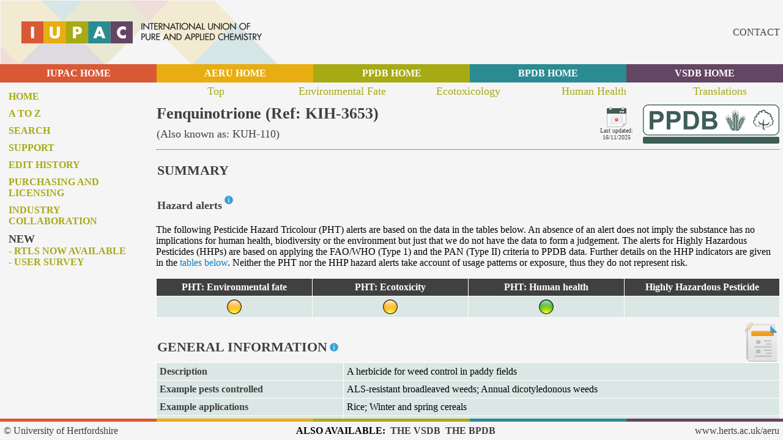

--- FILE ---
content_type: text/html; charset=UTF-8
request_url: https://sitem.herts.ac.uk/aeru/iupac/Reports/2622.htm
body_size: 126335
content:
<!DOCTYPE html PUBLIC>
<HTML>
<head>
<title>Fenquinotrione (Ref: KIH-3653)</title>
<meta name="description" content="Pesticide properties for Fenquinotrione, including approvals, environmental fate, eco-toxicity and human health issues">
<meta name="keywords" content="Fenquinotrione (Ref: KIH-3653), KIH-3653, 1342891-70-6, 861-589-5, KUH-110">
<meta name="author" content="University of Hertfordshire">
<meta name="robots" content="index, follow">
<meta http-equiv="Content-Type" content="text/html; charset=UTF-8">
<link rel="stylesheet" href="support/print.css" type="text/css" media="print" />
<link rel="stylesheet" type="text/css" href="support/normal.css" />
<script type="text/javascript" src="support/jquery.min.js"></script>
</head>
<body>
<div id="header">
<div class="nonPrintable">
<table class="banner"
<tbody>
<tr>
<td><a href="https://iupac.org/" target="_blank"><img style="border: 0px solid; width: 454px; height: 105px;" alt="" src="images/logo.png"></a></td>
<td class="tdiupac"><a href="mailto:unsworjo@aol.com">CONTACT</a>&nbsp</td>
</tr>
</tbody>
</table>
</div>
</div>
<div id="header_lower">
<div class="nonPrintable">
<table class="headerlower">
<tbody>
<tr>
<td class="T1"><a href="https://iupac.org/" target="_top">IUPAC HOME</a></td>
<td class="T2"><a href="../../index.htm" target="_top">AERU HOME</a></td>
<td class="T3"><a href="../../ppdb/en/index.htm" target="_top">PPDB HOME</a></td>
<td class="T4"><a href="../../bpdb/index.htm" target="_top">BPDB HOME</a></td>
<td class="T5"><a href="../../vsdb/index.htm" target="_top">VSDB HOME</a></td>
</tr>
</tbody>
</table>
</div>
</div>
<div id="topnav">
<div class="nonPrintable">
<center>
<table class="page_topnav">
<tbody>
<tr>
<td class="topnav5"><a href="#0">Top</a></td>
<td class="topnav5"><a href="#1">Environmental Fate</a></td>
<td class="topnav5"><a href="#2">Ecotoxicology</a></td>
<td class="topnav5"><a href="#3">Human Health</a></td>
<td class="topnav5"><a href="#trans">Translations</a></td>
</tr>
</tbody>
</table>
</center>
</div>
</div>
<div id="leftnav">
<div class="nonPrintable">
<div class="innertube">
<div id="fb-root"></div>
<script>(function(d, s, id) {
var js, fjs = d.getElementsByTagName(s)[0];
if (d.getElementById(id)) return;
js = d.createElement(s); js.id = id;
js.src = "//connect.facebook.net/en_GB/all.js#xfbml=1";
fjs.parentNode.insertBefore(js, fjs);
}(document, 'script', 'facebook-jssdk'));</script>
<div align="center">
<center>
<table class="page_leftnav">
<tbody>
<tr>
<td class="leftnav"><a href="../index.htm" target="_top">Home</a></td>
</tr>
<tr>
<td class="leftnav"><a href="../atoz.htm" target="_top">A to Z</a></td>
</tr>
<tr>
<td class="leftnav"><a href="../search.htm" target="_top">Search</a></td>
</tr>
<tr>
<td class="leftnav"><a href="../support_index.htm" target="_top">Support</a></td>
</tr>
<tr>
<td class="leftnav"><a href="../support_edithist.htm" target="_top">Edit history</a></td>
</tr>
<tr>
<td class="leftnav"><a href="../purchase_index.htm" target="_top">Purchasing and licensing</a></td>
</tr>
<tr>
<td class="leftnav"><a href="../collaboration_index.htm" target="_top">Industry collaboration</a></td>
</tr>
<tr>
<td class="leftnav"><div class="waviy"><span style="--i:1">N</span><span style="--i:2">E</span><span style="--i:3">W</span></div>
<a href="#none" onClick =MyWindow0=window.open('../pop_tat_rtl.htm','MyWindow0','toolbar=no,location=no,directories=no,status=no,menubar=yes,scrollbars=no,resizable=yes,width=600,height=400'); return false;>- RTLs now available</a><br>
<a href="../docs/PPDB_survey.pdf" target="_top">- User survey</a>
</td>
</tr>
</tbody>
</table>
</center>
</div>
</div>
</div>
</div>
<div id="maincontent">
<div class="innertube">
<a name="0"></a>
<table class="page_title">
<tr>
<td class="title">Fenquinotrione (Ref: KIH-3653)</td>
<td class="date" rowspan="2">
<img style "width: 32px; height: 32px" src="images/calendar_ppdb.png"><br>
Last updated: 16/11/2025
</td>
<td class="logo" rowspan="2"><a target="_top" href=../index.htm><img style "border: 0px" src="images/ppdb_logo_64.png" ></a></td>
</tr>
</td>
<td class="subtitle">(Also known as: KUH-110)</td>
</tr>
</table>
<hr>
<table class="report_section">
<tbody>
<td class="report_section_title">SUMMARY</td>
</tr>
</tbody>
</table>

<table class="report_sub_section">
<tbody>
<td class="report_sub_section_title">Hazard alerts</td>
<td class="report_sub_section_title_infoicon">
<div class="nonPrintable"><sup><a href="../docs/Data_alerts_rules.pdf" target="_new"><img src="images/info_16.png" title="Click here for an explanation of the rules used to generate the alerts" border="0"></a></sup></div>
</td>
</tr>
</tbody>
</table>

<p>The following Pesticide Hazard Tricolour (PHT) alerts are based on the data in the tables below. An absence of an alert does not imply the substance has no implications for human health, biodiversity or the environment but just that we do not have the data to form a judgement. The alerts for Highly Hazardous Pesticides (HHPs) are based on applying the FAO/WHO (Type 1) and the PAN (Type II) criteria to PPDB data. Further details on the HHP indicators are given in the <a href="#hhp">tables below</a>. Neither the PHT nor the HHP hazard alerts take account of usage patterns or exposure, thus they do not represent risk.</p>
<table class="report_health_issues">
<tbody>
<tr>
<th>PHT: Environmental fate</th>
<th>PHT: Ecotoxicity</th>
<th>PHT: Human health</th>
<th>Highly Hazardous Pesticide</th>
</tr>
<tr>
<td><div class="tooltip2"><img src="images/yellow_24.png" border="0"> <span class="tooltiptext">Environmental fate<br>Moderate alert:<br>Moderately persistent; GUS: Transition state; Drainflow: Moderately mobile<br><a href="#1"><img src="images/view_data_24.png" title="Click here to view environmental fate data" border="0"></a></span></div></td>
<td><div class="tooltip2"><img src="images/yellow_24.png" border="0"> <span class="tooltiptext">Ecotoxicity<br>Moderate alert:<br>Daphnia acute ecotoxicity: Moderate; Bees acute contact ecotoxicity: Moderate; Earthworms chronic ecotoxicity: Moderate<br><a href="#2"><img src="images/view_data_24.png" title="Click here to view ecotoxicity data" border="0"></a></span></div></td>
<td><div class="tooltip2"><img src="images/green_24.png" border="0"> <span class="tooltiptext">Human health<br>Low alert<br><a href="#3"><img src="images/view_data_24.png" title="Click here to view human health data" border="0"></a></span></div></td>
<td>&nbsp</td>
</tr>
</tbody>
</table>
<table class="indexpage">
<tbody>
<tr>
<td class="txt_bottom">
<table class="report_section">
<tbody>
<td class="report_section_title">GENERAL INFORMATION</td>
<td class="report_section_title_infoicon">
<div class="nonPrintable"><sup><a href="../docs/2_1.pdf" target="_new"><img src="images/info_16.png" title="Click here for an explanation of the general chemical status information" border="0"></a></sup></div>
</td>
</tr>
</tbody>
</table>

</td>
<td class="img_toppad"><img src="images/rep_general_64.png" title="General information">
</td>
</tr>
</tbody>
</table>
<table class="report_data">
<tbody>
<tr>
<th class="rowhead"><table class="report_tables">
<tbody>
<td class="row_header">Description</td>
</tr>
</tbody>
</table>
</th>
<td class="data1">A herbicide for weed control in paddy fields</td>
</tr>
<tr>
<th class="rowhead"><table class="report_tables">
<tbody>
<td class="row_header">Example pests controlled</td>
</tr>
</tbody>
</table>
</th>
<td class="data1">ALS-resistant broadleaved weeds; Annual dicotyledonous weeds</td>
</tr>
<tr>
<th class="rowhead"><table class="report_tables">
<tbody>
<td class="row_header">Example applications</td>
</tr>
</tbody>
</table>
</th>
<td class="data1">Rice; Winter and spring cereals</td>
</tr>
<tr>
<th class="rowhead"><table class="report_tables">
<tbody>
<td class="row_header">Efficacy & activity</td>
</tr>
</tbody>
</table>
</th>
<td class="data1">Efficacy established from development and experimental trials</td>
</tr>
</tbody>
</table>
<table class="report_sub_section">
<tbody>
<td class="report_sub_section_title">GB regulatory status</td>
</tr>
</tbody>
</table>

<table class="report_data">
<tbody>
<tr>
<th class="rowhead"><table class="report_tables">
<tbody>
<td class="row_header">GB COPR regulatory status</td>
<td class="row_header_infoicon">
<div class="nonPrintable"><a href="#none" onClick =MyWindow2622=window.open('../pop_approve.htm','MyWindow2622','toolbar=no,location=no,directories=no,status=no,menubar=yes,scrollbars=no,resizable=yes,width=600,height=400'); return false;><img src="images/question_16.png" title="Click to access a note on the approvals information on this site" border="0"></a></div>
</td>
</tr>
</tbody>
</table>
</th>
<td class="data1">Pending</td>
</tr>
<tr>
<th class="rowhead"><table class="report_tables">
<tbody>
<td class="row_header">Date COPR inclusion expires</td>
</tr>
</tbody>
</table>
</th>
<td class="data1">-</td>
</tr>
<tr>
<th class="rowhead"><table class="report_tables">
<tbody>
<td class="row_header">GB LERAP status</td>
</tr>
</tbody>
</table>
</th>
<td class="data1">No UK approval for use as a plant protection agent</td>
</tr>
</tbody>
</table>
<table class="report_sub_section">
<tbody>
<td class="report_sub_section_title">EC Regulation 1107/2009 (repealing 91/414)</td>
</tr>
</tbody>
</table>

<table class="report_data">
<tbody>
<tr>
<th class="rowhead"><table class="report_tables">
<tbody>
<td class="row_header">EC Regulation 1107/2009 status</td>
<td class="row_header_infoicon">
<div class="nonPrintable"><a href="#none" onClick =MyWindow2622=window.open('../pop_approve.htm','MyWindow2622','toolbar=no,location=no,directories=no,status=no,menubar=yes,scrollbars=no,resizable=yes,width=600,height=400'); return false;><img src="images/question_16.png" title="Click to access a note on the approvals information on this site" border="0"></a></div>
</td>
</tr>
</tbody>
</table>
</th>
<td class="data1">Pending</td>
</tr>
<tr>
<th class="rowhead"><table class="report_tables">
<tbody>
<td class="row_header">Dossier rapporteur/co-rapporteur</td>
</tr>
</tbody>
</table>
</th>
<td class="data1">Austria/Malta</td>
</tr>
<tr>
<th class="rowhead"><table class="report_tables">
<tbody>
<td class="row_header">Date EC 1107/2009 inclusion expires</td>
</tr>
</tbody>
</table>
</th>
<td class="data1">Not applicable</td>
</tr>
<tr>
<th class="rowhead"><table class="report_tables">
<tbody>
<td class="row_header">EU Candidate for substitution (CfS)</td>
</tr>
</tbody>
</table>
</th>
<td class="data1">No</td>
</tr>
<tr>
<th class="rowhead"><table class="report_tables">
<tbody>
<td class="row_header">Listed in EU database</td>
</tr>
</tbody>
</table>
</th>
<td class="data1">Yes</td>
</tr>
<tr>
<th class="rowhead"><table class="report_tables">
<tbody>
<td class="row_header">Approved for use (&#10003) under EC 1107/2009 in the following EU Member States</td>
<td class="row_header_infoicon">
<div class="nonPrintable"><a href="#none" onClick =MyWindow2622=window.open('../pop_approve.htm','MyWindow2622','toolbar=no,location=no,directories=no,status=no,menubar=yes,scrollbars=no,resizable=yes,width=600,height=400'); return false;><img src="images/question_16.png" title="Click to access a note on the approvals information on this site" border="0"></a></div>
</td>
</tr>
</tbody>
</table>
</th>
<td class="data1">
<table class="report_approvals">
<tbody>
<tr>
<th><div class="tooltip">AT<span class="tooltiptext">Austria</span></div></th>
<th><div class="tooltip">BE<span class="tooltiptext">Belgium</span></div></th>
<th><div class="tooltip">BG<span class="tooltiptext">Bulgaria</span></div></th>
<th><div class="tooltip">CY<span class="tooltiptext">Cyprus</span></div></th>
<th><div class="tooltip">CZ<span class="tooltiptext">Czech Republic</span></div></th>
<th><div class="tooltip">DE<span class="tooltiptext">Germany</span></div></th>
<th><div class="tooltip">DK<span class="tooltiptext">Denmark</span></div></th>
<th><div class="tooltip">EE<span class="tooltiptext">Estonia</span></div></th>
<th><div class="tooltip">EL<span class="tooltiptext">Greece</span></div></th>
</tr>
<tr>
<td>&nbsp</td>
<td>&nbsp</td>
<td>&nbsp</td>
<td>&nbsp</td>
<td>&nbsp</td>
<td>&nbsp</td>
<td>&nbsp</td>
<td>&nbsp</td>
<td>&nbsp</td>
</tr>
<tr>
<th><div class="tooltip">ES<span class="tooltiptext">Spain</span></div></th>
<th><div class="tooltip">FI<span class="tooltiptext">Finland</span></div></th>
<th><div class="tooltip">FR<span class="tooltiptext">France</span></div></th>
<th><div class="tooltip">HR<span class="tooltiptext">Croatia</span></div></th>
<th><div class="tooltip">HU<span class="tooltiptext">Hungary</span></div></th>
<th><div class="tooltip">IE<span class="tooltiptext">Ireland</span></div></th>
<th><div class="tooltip">IT<span class="tooltiptext">Italy</span></div></th>
<th><div class="tooltip">LT<span class="tooltiptext">Lithuania</span></div></th>
<th><div class="tooltip">LU<span class="tooltiptext">Luxembourg</span></div></th>
</tr>
<tr>
<td>&nbsp</td>
<td>&nbsp</td>
<td>&nbsp</td>
<td>&nbsp</td>
<td>&nbsp</td>
<td>&nbsp</td>
<td>&nbsp</td>
<td>&nbsp</td>
<td>&nbsp</td>
</tr>
<tr>
<th><div class="tooltip">LV<span class="tooltiptext">Latvia</span></div></th>
<th><div class="tooltip">MT<span class="tooltiptext">Malta</span></div></th>
<th><div class="tooltip">NL<span class="tooltiptext">Netherlands</span></div></th>
<th><div class="tooltip">PL<span class="tooltiptext">Poland</span></div></th>
<th><div class="tooltip">PT<span class="tooltiptext">Portugal</span></div></th>
<th><div class="tooltip">RO<span class="tooltiptext">Romania</span></div></th>
<th><div class="tooltip">SE<span class="tooltiptext">Sweden</span></div></th>
<th><div class="tooltip">SI<span class="tooltiptext">Slovenia</span></div></th>
<th><div class="tooltip">SK<span class="tooltiptext">Slovakia</span></div></th>
</tr>
<tr>
<td>&nbsp</td>
<td>&nbsp</td>
<td>&nbsp</td>
<td>&nbsp</td>
<td>&nbsp</td>
<td>&nbsp</td>
<td>&nbsp</td>
<td>&nbsp</td>
<td>&nbsp</td>
</tr>
</tbody>
</table>
</td>
</tr>
<tr>
<th class="rowhead"><table class="report_tables">
<tbody>
<td class="row_header">Approved for use (&#10003) under EC 1107/2009 by Mutual Recognition of Authorisation and/or national regulations in the following EEA countries</td>
<td class="row_header_infoicon">
<div class="nonPrintable"><a href="#none" onClick =MyWindow2622=window.open('../pop_approve.htm','MyWindow2622','toolbar=no,location=no,directories=no,status=no,menubar=yes,scrollbars=no,resizable=yes,width=600,height=400'); return false;><img src="images/question_16.png" title="Click to access a note on the approvals information on this site" border="0"></a></div>
</td>
</tr>
</tbody>
</table>
</th>
<td class="data1">
<table class="report_approvals">
<tbody>
<tr>
<th><div class="tooltip">IS<span class="tooltiptext">Iceland</span></div></th>
<th><div class="tooltip">NO<span class="tooltiptext">Norway</span></div></th>
<th><div class="tooltip"><span class="tooltiptext"></span></div></th>
<th><div class="tooltip"><span class="tooltiptext"></span></div></th>
<th><div class="tooltip"><span class="tooltiptext"></span></div></th>
<th><div class="tooltip"><span class="tooltiptext"></span></div></th>
<th><div class="tooltip"><span class="tooltiptext"></span></div></th>
<th><div class="tooltip"><span class="tooltiptext"></span></div></th>
<th><div class="tooltip"><span class="tooltiptext"></span></div></th>
</tr>
<tr>
<td>&nbsp</td>
<td>&nbsp</td>
<td>&nbsp</td>
<td>&nbsp</td>
<td>&nbsp</td>
<td>&nbsp</td>
<td>&nbsp</td>
<td>&nbsp</td>
<td>&nbsp</td>
</tr>
</tbody>
</table>
</td>
</tr>
</tbody>
</table>
<table class="report_sub_section">
<tbody>
<td class="report_sub_section_title">Additional information</td>
</tr>
</tbody>
</table>

<table class="report_data">
<tbody>
<tr>
<th class="rowhead"><table class="report_tables">
<tbody>
<td class="row_header">Also used in</td>
</tr>
</tbody>
</table>
</th>
<td class="data1">-</td>
</tr>
</tbody>
</table>
<table class="report_sub_section">
<tbody>
<td class="report_sub_section_title">Chemical structure</td>
<td class="report_sub_section_title_infoicon">
<div class="nonPrintable"><sup><a href="../docs/2_1.pdf" target="_new"><img src="images/info_16.png" title="Click here for further information on the general chemical status information used on this site" border="0"></a></sup></div>
</td>
</tr>
</tbody>
</table>

<table class="report_data">
<tbody>
<tr>
<th class="rowhead"><table class="report_tables">
<tbody>
<td class="row_header">Isomerism</td>
</tr>
</tbody>
</table>
</th>
<td class="data1">None</td>
</tr>
<tr>
<th class="rowhead"><table class="report_tables">
<tbody>
<td class="row_header">Chemical formula</td>
</tr>
</tbody>
</table>
</th>
<td class="data1">C₂₂H₁₇ClN₂O₅</td>
</tr>
<tr>
<th class="rowhead"><table class="report_tables">
<tbody>
<td class="row_header">Canonical SMILES</td>
</tr>
</tbody>
</table>
</th>
<td class="data1">COC1=CC=C(C=C1)N2C3=C(C(=CC=C3)Cl)N=C(C2=O)C(=O)C4C(=O)CCCC4=O</td>
</tr>
<tr>
<th class="rowhead"><table class="report_tables">
<tbody>
<td class="row_header">Isomeric SMILES</td>
</tr>
</tbody>
</table>
</th>
<td class="data1">-</td>
</tr>
<tr>
<th class="rowhead"><table class="report_tables">
<tbody>
<td class="row_header">International Chemical Identifier key (InChIKey)</td>
</tr>
</tbody>
</table>
</th>
<td class="data1">KPSTXQYTZBZXMM-UHFFFAOYSA-N</td>
</tr>
<tr>
<th class="rowhead"><table class="report_tables">
<tbody>
<td class="row_header">International Chemical Identifier (InChI)</td>
</tr>
</tbody>
</table>
</th>
<td class="data1">InChI=1S/C22H17ClN2O5/c1-30-13-10-8-12(9-11-13)25-15-5-2-4-14(23)19(15)24-20(22(25)29)21(28)18-16(26)6-3-7-17(18)27/h2,4-5,8-11,18H,3,6-7H2,1H3</td>
</tr>
<tr>
<th class="rowhead"><table class="report_tables">
<tbody>
<td class="row_header">2D structure diagram/image available?</td>
</tr>
</tbody>
</table>
</th>
<td class="data1"><a href="#none" onClick =MyWindow2622=window.open('../../ppdb/structure/2622.htm','MyWindow2622','toolbar=no,location=no,directories=no,status=no,menubar=yes,scrollbars=no,resizable=yes,width=820,height=740'); return false;>Yes</a></td>
</tr>
</tbody>
</table>
<table class="report_sub_section">
<tbody>
<td class="report_sub_section_title">General status</td>
<td class="report_sub_section_title_infoicon">
<div class="nonPrintable"><sup><a href="../docs/2_1.pdf" target="_new"><img src="images/info_16.png" title="Click here for further information on the general chemical status information used on this site" border="0"></a></sup></div>
</td>
</tr>
</tbody>
</table>

<table class="report_data">
<tbody>
<tr>
<th class="rowhead" colspan="2"><table class="report_tables">
<tbody>
<td class="row_header">Pesticide type</td>
</tr>
</tbody>
</table>
</th>
<td class="data1">Herbicide</td>
</tr>
<tr>
<th class="rowhead" colspan="2"><table class="report_tables">
<tbody>
<td class="row_header">Substance groups</td>
</tr>
</tbody>
</table>
</th>
<td class="data1">Benzoylcyclohexanedione</td>
</tr>
<tr>
<th class="rowhead" colspan="2"><table class="report_tables">
<tbody>
<td class="row_header">Minimum active substance purity</td>
</tr>
</tbody>
</table>
</th>
<td class="data1">980 g kg⁻¹</td>
</tr>
<tr>
<th class="rowhead" colspan="2"><table class="report_tables">
<tbody>
<td class="row_header">Known relevant impurities</td>
</tr>
</tbody>
</table>
</th>
<td class="data1">GB HSE 2023: None declared</td>
</tr>
<tr>
<th class="rowhead" colspan="2"><table class="report_tables">
<tbody>
<td class="row_header">Substance origin</td>
</tr>
</tbody>
</table>
</th>
<td class="data1">Synthetic</td>
</tr>
<tr>
<th class="rowhead" colspan="2"><table class="report_tables">
<tbody>
<td class="row_header">Mode of action</td>
</tr>
</tbody>
</table>
</th>
<td class="data1">Inhibits the biosynthesis of synthesis of 4-hydroxyphenyl-pyruvate dioxygenase (HPPD)</td>
</tr>
<tr>
<th class="rowhead" colspan="2"><table class="report_tables">
<tbody>
<td class="row_header">CAS RN</td>
</tr>
</tbody>
</table>
</th>
<td class="data1">1342891-70-6</td>
</tr>
<tr>
<th class="rowhead" colspan="2"><table class="report_tables">
<tbody>
<td class="row_header">EC number</td>
</tr>
</tbody>
</table>
</th>
<td class="data1">861-589-5</td>
</tr>
<tr>
<th class="rowhead" colspan="2"><table class="report_tables">
<tbody>
<td class="row_header">CIPAC number</td>
</tr>
</tbody>
</table>
</th>
<td class="data1">None allocated</td>
</tr>
<tr>
<th class="rowhead" colspan="2"><table class="report_tables">
<tbody>
<td class="row_header">US EPA chemical code</td>
</tr>
</tbody>
</table>
</th>
<td class="data1">-</td>
</tr>
<tr>
<th class="rowhead" colspan="2"><table class="report_tables">
<tbody>
<td class="row_header">PubChem CID</td>
</tr>
</tbody>
</table>
</th>
<td class="data1">71463595</td>
</tr>
<tr>
<th class="rowhead" colspan="2"><table class="report_tables">
<tbody>
<td class="row_header">CLP index number</td>
</tr>
</tbody>
</table>
</th>
<td class="data1">No data found</td>
</tr>
<tr>
<th class="rowhead" colspan="2"><table class="report_tables">
<tbody>
<td class="row_header">Molecular mass</td>
</tr>
</tbody>
</table>
</th>
<td class="data1">424.83</td>
</tr>
<tr>
<th class="rowhead" colspan="2"><table class="report_tables">
<tbody>
<td class="row_header">PIN (Preferred Identification Name)</td>
</tr>
</tbody>
</table>
</th>
<td class="data1">2-[8-chloro-4-(4-methoxyphenyl)-3-oxo-3,4-dihydroquinoxaline-2-carbonyl]cyclohexane-1,3-dione</td>
</tr>
<tr>
<th class="rowhead" colspan="2"><table class="report_tables">
<tbody>
<td class="row_header">IUPAC name</td>
</tr>
</tbody>
</table>
</th>
<td class="data1">2-(8-chloro-3,4-dihydro-4-(4-methoxyphenyl)-3-oxoquinoxalin-2-ylcarbonyl)cyclohexane-1,3-dione</td>
</tr>
<tr>
<th class="rowhead" colspan="2"><table class="report_tables">
<tbody>
<td class="row_header">CAS name</td>
</tr>
</tbody>
</table>
</th>
<td class="data1">2-((8-chloro-3,4-dihydro-4-(4-methoxyphenyl)-3-oxo-2-quinoxalinyl)carbonyl)-1,3-cyclohexanedione</td>
</tr>
<tr>
<th class="rowhead" colspan="2"><table class="report_tables">
<tbody>
<td class="row_header">Global Governance status: Listed (&#10003) under</td>
</tr>
</tbody>
</table>
</th>
<td class="data1">
<table class="report_health_issues">
<tbody>
<tr>
<th>UK Poisons List Order 1972</th>
<th>Rotterdam Convention</th>
<th>Montreal Protocol</th>
</tr>
<tr>
<td><div class="tooltip">X<span class="tooltiptext">No<br><a href="https://www.legislation.gov.uk/uksi/1972/1938/resources" target="_blank">The Poisons List Order 1972</a></span></div></td>
<td><div class="tooltip">X<span class="tooltiptext">No<br><a href="https://www.pic.int/en-us/procedures/picprocedure.aspx" target="_blank">Rotterdam Convention</a></span></div></td>
<td><div class="tooltip">X<span class="tooltiptext">No<br><a href="https://www.unep.org/ozonaction/who-we-are/about-montreal-protocol" target="_blank">Montreal Protocol</a></span></div></td>
</tr>
<tr>
<th>Stockholm Convention</th>
<th>OSPAR</th>
<th>EU Water Framework Directive</th>
</tr>
<tr>
<td><div class="tooltip">X<span class="tooltiptext">No<br><a href="https://www.pops.int/" target="_blank">Stockholm Convention</a></span></div></td>
<td><div class="tooltip">X<span class="tooltiptext">No<br><a href="https://www.ospar.org/work-areas/hasec/hazardous-substances" target="_blank">OSPAR</a></span></div></td>
<td><div class="tooltip">X<span class="tooltiptext">No<br><a href="https://environment.ec.europa.eu/topics/water/water-framework-directive_en" target="_blank">EU Water Framework Directive</a></span></div></td>
</tr>
</tbody>
</table>
</td>
</tr>
<tr>
<th class="rowhead" colspan="2"><table class="report_tables">
<tbody>
<td class="row_header">Relevant Environmental Water Quality Standards</td>
</tr>
</tbody>
</table>
</th>
<td class="data1">-</td>
</tr>
<tr>
<th class="rowhead" colspan="2"><table class="report_tables">
<tbody>
<td class="row_header">Forever chemical</td>
</tr>
</tbody>
</table>
</th>
<td class="data1">-</td>
</tr>
<tr id="hhp">
<th class="rowhead_split" rowspan="2"><table class="report_tables">
<tbody>
<td class="row_header">Highly Hazardous Pesticide (HHP)</td>
<td class="row_header_infoicon">
<div class="nonPrintable"><a href="#none" onClick =MyWindow2622=window.open('../pop_hhp.htm','MyWindow2622','toolbar=no,location=no,directories=no,status=no,menubar=yes,scrollbars=no,resizable=yes,width=800,height=600'); return false;><img src="images/info_16.png" title="Click to access a note about these HHP classifications" border="0"></a></div>
</td>
</tr>
</tbody>
</table>
</th>
<th class="rowhead_split"><table class="report_tables">
<tbody>
<td class="row_header">Type I</td>
<td class="row_header_infoicon">
<div class="nonPrintable"><a href="#none" onClick =MyWindow2622=window.open('../pop_hhp1.htm','MyWindow2622','toolbar=no,location=no,directories=no,status=no,menubar=yes,scrollbars=no,resizable=yes,width=800,height=700'); return false;><img src="images/info_16.png" title="Click to access a note about this HHP classification" border="0"></a></div>
</td>
<td class="row_header_infoicon">
<div class="nonPrintable"><a href="#none" onClick =MyWindow2622=window.open('../pop_hhp1_alert.htm','MyWindow2622','toolbar=no,location=no,directories=no,status=no,menubar=yes,scrollbars=no,resizable=yes,width=600,height=400'); return false;><img src="images/warning_16.png" title="Click to access an alert about this HHP classification" border="0"></a></div>
</td>
</tr>
</tbody>
</table>
</th>
<td class="data1">-</td>
<tr>
<th class="rowhead_split"><table class="report_tables">
<tbody>
<td class="row_header">Type II</td>
<td class="row_header_infoicon">
<div class="nonPrintable"><a href="#none" onClick =MyWindow2622=window.open('../pop_hhp2.htm','MyWindow2622','toolbar=no,location=no,directories=no,status=no,menubar=yes,scrollbars=no,resizable=yes,width=800,height=700'); return false;><img src="images/info_16.png" title="Click to access a note about this HHP classification" border="0"></a></div>
</td>
<td class="row_header_infoicon">
<div class="nonPrintable"><a href="#none" onClick =MyWindow2622=window.open('../pop_hhp2_alert.htm','MyWindow2622','toolbar=no,location=no,directories=no,status=no,menubar=yes,scrollbars=no,resizable=yes,width=600,height=400'); return false;><img src="images/warning_16.png" title="Click to access an alert about this HHP classification" border="0"></a></div>
</td>
</tr>
</tbody>
</table>
</th>
<td class="data1">-</td>
</tr>
</tr>
<tr>
<th class="rowhead" colspan="2"><table class="report_tables">
<tbody>
<td class="row_header">Other status information</td>
</tr>
</tbody>
</table>
</th>
<td class="data1">-</td>
</tr>
<tr>
<th class="rowhead" colspan="2"><table class="report_tables">
<tbody>
<td class="row_header">Herbicide Resistance Class (HRAC MoA class)</td>
</tr>
</tbody>
</table>
</th>
<td class="data1">F2</td>
</tr>
<tr>
<th class="rowhead" colspan="2"><table class="report_tables">
<tbody>
<td class="row_header">Herbicide Resistance Class (WSSA MoA class)</td>
</tr>
</tbody>
</table>
</th>
<td class="data1">27</td>
</tr>
<tr>
<th class="rowhead" colspan="2"><table class="report_tables">
<tbody>
<td class="row_header">Insecticide Resistance Class (IRAC MoA class)</td>
</tr>
</tbody>
</table>
</th>
<td class="data1">Not applicable</td>
</tr>
<tr>
<th class="rowhead" colspan="2"><table class="report_tables">
<tbody>
<td class="row_header">Fungicide Resistance Class (FRAC MOA class)</td>
</tr>
</tbody>
</table>
</th>
<td class="data1">Not applicable</td>
</tr>
<tr>
<th class="rowhead" colspan="2"><table class="report_tables">
<tbody>
<td class="row_header">Examples of recorded resistance</td>
</tr>
</tbody>
</table>
</th>
<td class="data1">-</td>
</tr>
<tr>
<th class="rowhead" colspan="2"><table class="report_tables">
<tbody>
<td class="row_header">Physical state</td>
</tr>
</tbody>
</table>
</th>
<td class="data1">Pale yellow powdery solid</td>
</tr>
</tbody>
</table>
<table class="report_sub_section">
<tbody>
<td class="report_sub_section_title">Commercial</td>
</tr>
</tbody>
</table>

<table class="report_data">
<tbody>
<thead>
<tr>
<th class="rowhead"><table class="report_tables">
<tbody>
<td class="col_header">Property</td>
<td class="col_header_infoicon">
<div class="nonPrintable"><sup><a href="../docs/2_2.pdf" target="_new"><img src="images/info_16.png" title="Click here for information on the general product and branding information used on this site" border="0"></a></sup></div>
</td>
</tr>
</tbody>
</table>
</th>
<th class="data1"><table class="report_tables">
<tbody>
<td class="col_header">Value</td>
</tr>
</tbody>
</table>
</th>
</tr>
</thead>
<tr>
<th class="rowhead"><table class="report_tables">
<tbody>
<td class="row_header">Availability status</td>
</tr>
</tbody>
</table>
</th>
<td class="data1" colspan="1">-</td>
</tr>
<tr>
<th class="rowhead"><table class="report_tables">
<tbody>
<td class="row_header">Introduction & key dates</td>
</tr>
</tbody>
</table>
</th>
<td class="data1" colspan="1">2013, introduced</td>
</tr>
<tr>
<th class="rowhead"><table class="report_tables">
<tbody>
<td class="row_header">Example manufacturers & suppliers of products using this active now or historically</td>
</tr>
</tbody>
</table>
</th>
<td class="data3"><ul><li>Kumiai Chemicals</li><li>K-I Chemical Europe</li></ul></td>
</tr>
<tr>
<th class="rowhead"><table class="report_tables">
<tbody>
<td class="row_header">Example products using this active</td>
</tr>
</tbody>
</table>
</th>
<td class="data3">-</td>
</tr>
<tr>
<th class="rowhead"><table class="report_tables">
<tbody>
<td class="row_header">Formulation and application details</td>
</tr>
</tbody>
</table>
</th>
<td class="data1" colspan="1">Typically formulated into suspension concentrates</td>
</tr>
<tr>
<th class="rowhead"><table class="report_tables">
<tbody>
<td class="row_header">Commercial production</td>
</tr>
</tbody>
</table>
</th>
<td class="data3">Fenquinotrione is produced commercially through a triketone-type synthetic route that constructs its benzoxazinone herbicide framework. Industrial synthesis begins with preparation of a substituted benzoxazinone intermediate, typically derived from condensation of a hydroxyaniline with a diketone under controlled conditions. This fragment is then functionalised with trifluoromethyl and chloro substituents through selective halogenation and fluorination steps. The key intermediate is coupled with a triketone moiety via acylation, yielding the final compound. Purification is achieved by recrystallisation or chromatography to obtain technical-grade material.</td>
</tr>
<tr>
<th class="rowhead"><table class="report_tables">
<tbody>
<td class="row_header">Impact on climate of production and use</td>
</tr>
</tbody>
</table>
</th>
<td class="data3">-</td>
</tr>
</tbody>
</table>
<a name="1"></a>
<table class="indexpage">
<tbody>
<tr>
<td class="txt_bottom">
<table class="report_section">
<tbody>
<td class="report_section_title">ENVIRONMENTAL FATE</td>
</tr>
</tbody>
</table>

</td>
<td class="img_toppad"><img src="images/rep_fate_64.png" title="Environmental fate">
</td>
</tr>
</tbody>
</table>
<table class="report_data">
<tbody>
<thead>
<tr>
<th class="rowhead" colspan="2"><table class="report_tables">
<tbody>
<td class="col_header">Property</td>
<td class="col_header_infoicon">
<div class="nonPrintable"><sup><a href="../docs/2_3.pdf" target="_new"><img src="images/info_16.png" title="Click here for information on the parameters used to describe environmental fate on this site" border="0"></a></sup></div>
</td>
</tr>
</tbody>
</table>
</th>
<th class="data3"><table class="report_tables">
<tbody>
<td class="col_header">Value</td>
</tr>
</tbody>
</table>
</th>
<th class="data3"><table class="report_tables">
<tbody>
<td class="col_header">Source; quality score; and other information</td>
<td class="col_header_infoicon">
<div class="nonPrintable"><sup><a href="../docs/3_4.pdf" target="_new"><img src="images/info_16.png" title="Click here for information on the primary data sources used to populate this database with fate data" border="0"></a></sup></div>
</td>
</tr>
</tbody>
</table>
</th>
<th class="data3"><table class="report_tables">
<tbody>
<td class="col_header">Interpretation</td>
<td class="col_header_infoicon">
<div class="nonPrintable"><sup><a href="../docs/5_1.pdf" target="_new"><img src="images/info_16.png" title="Click here for information on the way in which we interpret environmental fate data" border="0"></a></sup></div>
</td>
</tr>
</tbody>
</table>
</th>
</tr>
</thead>
<tr>
<th class="rowhead" colspan="2"><table class="report_tables">
<tbody>
<td class="row_header">Solubility - In water at 20 °C at pH 7 (mg l⁻¹)</td>
</tr>
</tbody>
</table>
</th>
<td class="data3">3835</td>
<td class="data3"><div class="tooltip">B5 <span class="tooltiptext">B = UK CRD and ACP Evaluation Documents / and other DEFRA (UK) documents; Also Chemicals Regulation Division, Health and Safety Executive (HSE), UK (<a href="http://www.pesticides.gov.uk/publications.asp?id=202" target="_new">click here</a> )<br>5 = Verified data used for regulatory purposes</span></div></td>
<td class="data3">High</td>
</tr>
<tr>
<th class="rowhead" colspan="2" rowspan="4"><table class="report_tables">
<tbody>
<td class="row_header">Solubility - In organic solvents at 20 °C (mg l⁻¹)</td>
</tr>
</tbody>
</table>
</th>
<td class="data3">734</td>
<td class="data3"><div class="tooltip">B5 <span class="tooltiptext">B = UK CRD and ACP Evaluation Documents / and other DEFRA (UK) documents; Also Chemicals Regulation Division, Health and Safety Executive (HSE), UK (<a href="http://www.pesticides.gov.uk/publications.asp?id=202" target="_new">click here</a> )<br>5 = Verified data used for regulatory purposes</span></div> Methanol</td>
<td class="data3">-</td>
</tr>
<tr>
<td class="data3">0.553</td>
<td class="data3"><div class="tooltip">B5 <span class="tooltiptext">B = UK CRD and ACP Evaluation Documents / and other DEFRA (UK) documents; Also Chemicals Regulation Division, Health and Safety Executive (HSE), UK (<a href="http://www.pesticides.gov.uk/publications.asp?id=202" target="_new">click here</a> )<br>5 = Verified data used for regulatory purposes</span></div> n-Hexane</td>
<td class="data3">-</td>
</tr>
<tr>
<td class="data3">5622</td>
<td class="data3"><div class="tooltip">B5 <span class="tooltiptext">B = UK CRD and ACP Evaluation Documents / and other DEFRA (UK) documents; Also Chemicals Regulation Division, Health and Safety Executive (HSE), UK (<a href="http://www.pesticides.gov.uk/publications.asp?id=202" target="_new">click here</a> )<br>5 = Verified data used for regulatory purposes</span></div> Toluene</td>
<td class="data3">-</td>
</tr>
<tr>
<td class="data3">9270</td>
<td class="data3"><div class="tooltip">B5 <span class="tooltiptext">B = UK CRD and ACP Evaluation Documents / and other DEFRA (UK) documents; Also Chemicals Regulation Division, Health and Safety Executive (HSE), UK (<a href="http://www.pesticides.gov.uk/publications.asp?id=202" target="_new">click here</a> )<br>5 = Verified data used for regulatory purposes</span></div> Acetone</td>
<td class="data3">-</td>
</tr>
</tr>
<tr>
<th class="rowhead" colspan="2"><table class="report_tables">
<tbody>
<td class="row_header">Melting point (°C)</td>
</tr>
</tbody>
</table>
</th>
<td class="data3">251.3</td>
<td class="data3"><div class="tooltip">B5 <span class="tooltiptext">B = UK CRD and ACP Evaluation Documents / and other DEFRA (UK) documents; Also Chemicals Regulation Division, Health and Safety Executive (HSE), UK (<a href="http://www.pesticides.gov.uk/publications.asp?id=202" target="_new">click here</a> )<br>5 = Verified data used for regulatory purposes</span></div></td>
<td class="data3">-</td>
</tr>
<tr>
<th class="rowhead" colspan="2"><table class="report_tables">
<tbody>
<td class="row_header">Boiling point (°C)</td>
</tr>
</tbody>
</table>
</th>
<td class="data3">Decomposes before boiling</td>
<td class="data3"><div class="tooltip">B4 <span class="tooltiptext">B = UK CRD and ACP Evaluation Documents / and other DEFRA (UK) documents; Also Chemicals Regulation Division, Health and Safety Executive (HSE), UK (<a href="http://www.pesticides.gov.uk/publications.asp?id=202" target="_new">click here</a> )<br>4 = Verified data</span></div></td>
<td class="data3">-</td>
</tr>
<tr>
<th class="rowhead" colspan="2"><table class="report_tables">
<tbody>
<td class="row_header">Degradation point (°C)</td>
</tr>
</tbody>
</table>
</th>
<td class="data3">260</td>
<td class="data3"><div class="tooltip">B5 <span class="tooltiptext">B = UK CRD and ACP Evaluation Documents / and other DEFRA (UK) documents; Also Chemicals Regulation Division, Health and Safety Executive (HSE), UK (<a href="http://www.pesticides.gov.uk/publications.asp?id=202" target="_new">click here</a> )<br>5 = Verified data used for regulatory purposes</span></div></td>
<td class="data3">-</td>
</tr>
<tr>
<th class="rowhead" colspan="2"><table class="report_tables">
<tbody>
<td class="row_header">Flashpoint (°C)</td>
</tr>
</tbody>
</table>
</th>
<td class="data3">-</td>
<td class="data3">-</td>
<td class="data3">-</td>
</tr>
<tr>
<th class="rowhead_split" rowspan="2"><table class="report_tables">
<tbody>
<td class="row_header">Octanol-water partition coefficient at pH 7, 20 °C</td>
</tr>
</tbody>
</table>
</th>
<th class="rowhead_split"><table class="report_tables">
<tbody>
<td class="row_header">P</td>
</tr>
</tbody>
</table>
</th>
<td class="data3">4.68 X 10<sup>-01</sup></td>
<td class="data3">Calculated</td>
<td class="data3">-</td>
<tr>
<th class="rowhead_split"><table class="report_tables">
<tbody>
<td class="row_header">Log P</td>
</tr>
</tbody>
</table>
</th>
<td class="data3">-0.33</td>
<td class="data3"><div class="tooltip">B4 <span class="tooltiptext">B = UK CRD and ACP Evaluation Documents / and other DEFRA (UK) documents; Also Chemicals Regulation Division, Health and Safety Executive (HSE), UK (<a href="http://www.pesticides.gov.uk/publications.asp?id=202" target="_new">click here</a> )<br>4 = Verified data</span></div> at  25 °C</td>
<td class="data3">Low</td>
</tr>
</tr>
<tr>
<th class="rowhead_split" rowspan="2"><table class="report_tables">
<tbody>
<td class="row_header">Fat solubility of residues</td>
</tr>
</tbody>
</table>
</th>
<th class="rowhead_split"><table class="report_tables">
<tbody>
<td class="row_header">Solubility</td>
</tr>
</tbody>
</table>
</th>
<td class="data3">Insoluble</td>
<td class="data3"><div class="tooltip">B5 <span class="tooltiptext">B = UK CRD and ACP Evaluation Documents / and other DEFRA (UK) documents; Also Chemicals Regulation Division, Health and Safety Executive (HSE), UK (<a href="http://www.pesticides.gov.uk/publications.asp?id=202" target="_new">click here</a> )<br>5 = Verified data used for regulatory purposes</span></div></td>
<td class="data3">-</td>
<tr>
<th class="rowhead_split"><table class="report_tables">
<tbody>
<td class="row_header">Data type</td>
</tr>
</tbody>
</table>
</th>
<td class="data3">Regulatory data</td>
<td class="data3"><div class="tooltip">B5 <span class="tooltiptext">B = UK CRD and ACP Evaluation Documents / and other DEFRA (UK) documents; Also Chemicals Regulation Division, Health and Safety Executive (HSE), UK (<a href="http://www.pesticides.gov.uk/publications.asp?id=202" target="_new">click here</a> )<br>5 = Verified data used for regulatory purposes</span></div></td>
<td class="data3">-</td>
</tr>
</tr>
<tr>
<th class="rowhead" colspan="2"><table class="report_tables">
<tbody>
<td class="row_header">Density (g ml⁻¹)</td>
</tr>
</tbody>
</table>
</th>
<td class="data3">-</td>
<td class="data3">-</td>
<td class="data3">-</td>
</tr>
<tr>
<th class="rowhead" colspan="2" rowspan="2"><table class="report_tables">
<tbody>
<td class="row_header">Dissociation constant pKa) at 25 °C</td>
</tr>
</tbody>
</table>
</th>
<td class="data3">2.72</td>
<td class="data3"><div class="tooltip">B5 <span class="tooltiptext">B = UK CRD and ACP Evaluation Documents / and other DEFRA (UK) documents; Also Chemicals Regulation Division, Health and Safety Executive (HSE), UK (<a href="http://www.pesticides.gov.uk/publications.asp?id=202" target="_new">click here</a> )<br>5 = Verified data used for regulatory purposes</span></div></td>
<td class="data3">-</td>
</tr>
<tr>
<td class="data1" colspan="3">-</td>
</tr>
<tr>
<th class="rowhead" colspan="2"><table class="report_tables">
<tbody>
<td class="row_header">Vapour pressure at 20 °C (mPa)</td>
</tr>
</tbody>
</table>
</th>
<td class="data3">3.42 X 10<sup>-04</sup></td>
<td class="data3"><div class="tooltip">B5 <span class="tooltiptext">B = UK CRD and ACP Evaluation Documents / and other DEFRA (UK) documents; Also Chemicals Regulation Division, Health and Safety Executive (HSE), UK (<a href="http://www.pesticides.gov.uk/publications.asp?id=202" target="_new">click here</a> )<br>5 = Verified data used for regulatory purposes</span></div></td>
<td class="data3">Low volatility</td>
</tr>
<tr>
<th class="rowhead" colspan="2"><table class="report_tables">
<tbody>
<td class="row_header">Henry's law constant at 25 °C (Pa m³ mol⁻¹)</td>
</tr>
</tbody>
</table>
</th>
<td class="data3">8.40 X 10<sup>-06</sup></td>
<td class="data3"><div class="tooltip">B5 <span class="tooltiptext">B = UK CRD and ACP Evaluation Documents / and other DEFRA (UK) documents; Also Chemicals Regulation Division, Health and Safety Executive (HSE), UK (<a href="http://www.pesticides.gov.uk/publications.asp?id=202" target="_new">click here</a> )<br>5 = Verified data used for regulatory purposes</span></div></td>
<td class="data3">Non-volatile</td>
</tr>
<tr>
<th class="rowhead_split" rowspan="2"><table class="report_tables">
<tbody>
<td class="row_header">Volatilisation as max % of applied dose lost</td>
</tr>
</tbody>
</table>
</th>
<th class="rowhead_split"><table class="report_tables">
<tbody>
<td class="row_header">From plant surface</td>
</tr>
</tbody>
</table>
</th>
<td class="data3">-</td>
<td class="data3">-</td>
<td class="data3">-</td>
<tr>
<th class="rowhead_split"><table class="report_tables">
<tbody>
<td class="row_header">From soil surface</td>
</tr>
</tbody>
</table>
</th>
<td class="data3">-</td>
<td class="data3">-</td>
<td class="data3">-</td>
</tr>
</tr>
<tr>
<th class="rowhead" colspan="2"><table class="report_tables">
<tbody>
<td class="row_header">Maximum UV-vis absorption L mol⁻¹ cm⁻¹</td>
</tr>
</tbody>
</table>
</th>
<td class="data3">Neutral soln: 240.5nm=29149<br>Alkaline soln: 240nm=29226<br>Acidic soln: 260nm=16939</td>
<td class="data3"><div class="tooltip">B5 <span class="tooltiptext">B = UK CRD and ACP Evaluation Documents / and other DEFRA (UK) documents; Also Chemicals Regulation Division, Health and Safety Executive (HSE), UK (<a href="http://www.pesticides.gov.uk/publications.asp?id=202" target="_new">click here</a> )<br>5 = Verified data used for regulatory purposes</span></div></td>
<td class="data3">-</td>
</tr>
<tr>
<th class="rowhead" colspan="2"><table class="report_tables">
<tbody>
<td class="row_header">Surface tension (mN m⁻¹)</td>
</tr>
</tbody>
</table>
</th>
<td class="data3">72.4</td>
<td class="data3"><div class="tooltip">B5 <span class="tooltiptext">B = UK CRD and ACP Evaluation Documents / and other DEFRA (UK) documents; Also Chemicals Regulation Division, Health and Safety Executive (HSE), UK (<a href="http://www.pesticides.gov.uk/publications.asp?id=202" target="_new">click here</a> )<br>5 = Verified data used for regulatory purposes</span></div> at  20 °C 98.8%</td>
<td class="data3">-</td>
</tr>
</tbody>
</table>
<table class="report_sub_section">
<tbody>
<td class="report_sub_section_title">Degradation</td>
<td class="report_sub_section_title_infoicon">
<div class="nonPrintable"><a href="#none" onClick =MyWindow2622=window.open('../pop_details_degradation.htm','MyWindow2622','toolbar=no,location=no,directories=no,status=no,menubar=yes,scrollbars=no,resizable=yes,width=600,height=400'); return false;><img src="images/add_16.png" title="Additional degradation data is available. Click here for details" border="0"></a></div>
</td>
</tr>
</tbody>
</table>

<table class="report_data">
<tbody>
<thead>
<tr>
<th class="rowhead" colspan="2"><table class="report_tables">
<tbody>
<td class="col_header">Property</td>
<td class="col_header_infoicon">
<div class="nonPrintable"><sup><a href="../docs/2_3.pdf" target="_new"><img src="images/info_16.png" title="Click here for information on the parameters used to describe environmental fate on this site" border="0"></a></sup></div>
</td>
</tr>
</tbody>
</table>
</th>
<th class="data3"><table class="report_tables">
<tbody>
<td class="col_header">Value</td>
</tr>
</tbody>
</table>
</th>
<th class="data3"><table class="report_tables">
<tbody>
<td class="col_header">Source; quality score; and other information</td>
<td class="col_header_infoicon">
<div class="nonPrintable"><sup><a href="../docs/3_4.pdf" target="_new"><img src="images/info_16.png" title="Click here for information on the primary data sources used to populate this database with fate data" border="0"></a></sup></div>
</td>
</tr>
</tbody>
</table>
</th>
<th class="data3"><table class="report_tables">
<tbody>
<td class="col_header">Interpretation</td>
<td class="col_header_infoicon">
<div class="nonPrintable"><sup><a href="../docs/5_1.pdf" target="_new"><img src="images/info_16.png" title="Click here for information on the way in which we interpret environmental fate data" border="0"></a></sup></div>
</td>
</tr>
</tbody>
</table>
</th>
</tr>
</thead>
<tr>
<th class="rowhead" colspan="2"><table class="report_tables">
<tbody>
<td class="row_header">General biodegradability</td>
</tr>
</tbody>
</table>
</th>
<td class="data1" colspan="3">Not readily biodegradable</td>
</tr>
<tr>
<th class="rowhead_split" rowspan="7"><table class="report_tables">
<tbody>
<td class="row_header">Soil degradation (days) (aerobic)</td>
</tr>
</tbody>
</table>
</th>
<th class="rowhead_split"><table class="report_tables">
<tbody>
<td class="row_header">DT₅₀ (typical)</td>
</tr>
</tbody>
</table>
</th>
<td class="data3">143</td>
<td class="data3"><div class="tooltip">B5 <span class="tooltiptext">B = UK CRD and ACP Evaluation Documents / and other DEFRA (UK) documents; Also Chemicals Regulation Division, Health and Safety Executive (HSE), UK (<a href="http://www.pesticides.gov.uk/publications.asp?id=202" target="_new">click here</a> )<br>5 = Verified data used for regulatory purposes</span></div></td>
<td class="data3">Persistent</td>
</tr>
<tr>
<th class="rowhead_split"><table class="report_tables">
<tbody>
<td class="row_header">DT₅₀ (lab at 20 °C)</td>
</tr>
</tbody>
</table>
</th>
<td class="data3">143</td>
<td class="data3"><div class="tooltip">B5 <span class="tooltiptext">B = UK CRD and ACP Evaluation Documents / and other DEFRA (UK) documents; Also Chemicals Regulation Division, Health and Safety Executive (HSE), UK (<a href="http://www.pesticides.gov.uk/publications.asp?id=202" target="_new">click here</a> )<br>5 = Verified data used for regulatory purposes</span></div></td>
<td class="data3">Persistent</td>
</tr>
<tr>
<th class="rowhead_split"><table class="report_tables">
<tbody>
<td class="row_header">DT₅₀ (field)</td>
</tr>
</tbody>
</table>
</th>
<td class="data3">38.6</td>
<td class="data3"><div class="tooltip">B5 <span class="tooltiptext">B = UK CRD and ACP Evaluation Documents / and other DEFRA (UK) documents; Also Chemicals Regulation Division, Health and Safety Executive (HSE), UK (<a href="http://www.pesticides.gov.uk/publications.asp?id=202" target="_new">click here</a> )<br>5 = Verified data used for regulatory purposes</span></div></td>
<td class="data3">Moderately persistent</td>
</tr>
<tr>
<th class="rowhead_split"><table class="report_tables">
<tbody>
<td class="row_header">DT₉₀ (lab at 20 °C)</td>
</tr>
</tbody>
</table>
</th>
<td class="data3">596</td>
<td class="data3"><div class="tooltip">B4 <span class="tooltiptext">B = UK CRD and ACP Evaluation Documents / and other DEFRA (UK) documents; Also Chemicals Regulation Division, Health and Safety Executive (HSE), UK (<a href="http://www.pesticides.gov.uk/publications.asp?id=202" target="_new">click here</a> )<br>4 = Verified data</span></div></td>
<td class="data3">Very persistent</td>
</tr>
<tr>
<th class="rowhead_split"><table class="report_tables">
<tbody>
<td class="row_header">DT₉₀ (field)</td>
</tr>
</tbody>
</table>
</th>
<td class="data3">340</td>
<td class="data3"><div class="tooltip">B5 <span class="tooltiptext">B = UK CRD and ACP Evaluation Documents / and other DEFRA (UK) documents; Also Chemicals Regulation Division, Health and Safety Executive (HSE), UK (<a href="http://www.pesticides.gov.uk/publications.asp?id=202" target="_new">click here</a> )<br>5 = Verified data used for regulatory purposes</span></div></td>
<td class="data3">-</td>
</tr>
<tr>
<th class="rowhead_split"><table class="report_tables">
<tbody>
<td class="row_header">DT₅₀ modelling endpoint</td>
</tr>
</tbody>
</table>
</th>
<td class="data3">455</td>
<td class="data3"><div class="tooltip">B5 <span class="tooltiptext">B = UK CRD and ACP Evaluation Documents / and other DEFRA (UK) documents; Also Chemicals Regulation Division, Health and Safety Executive (HSE), UK (<a href="http://www.pesticides.gov.uk/publications.asp?id=202" target="_new">click here</a> )<br>5 = Verified data used for regulatory purposes</span></div></td>
<td class="data3">-</td>
</tr>
<tr>
<th class="rowhead_split"><table class="report_tables">
<tbody>
<td class="row_header">Note</td>
</tr>
</tbody>
</table>
</th>
<td class="data1" colspan="3">GB HSE 2023 dossier Lab studies: DT₅₀ (normalised) range 32.5-350 days, DT₉₀ (measured) range 143->1000 days, Soils=8; Field studies DT₅₀ (normalised) range 16.0-226 days, DT₉₀ (measured) range 71.7-1170 days; Soils=6</td>
</tr>
</tr>
<tr>
<th class="rowhead_split" rowspan="2"><table class="report_tables">
<tbody>
<td class="row_header">Dissipation rate RL₅₀ (days) on plant matrix</td>
</tr>
</tbody>
</table>
</th>
<th class="rowhead_split"><table class="report_tables">
<tbody>
<td class="row_header">Value</td>
</tr>
</tbody>
</table>
</th>
<td class="data3">-</td>
<td class="data3">-</td>
<td class="data3">-</td>
</tr>
<tr>
<th class="rowhead_split"><table class="report_tables">
<tbody>
<td class="row_header">Note</td>
</tr>
</tbody>
</table>
</th>
<td class="data1" colspan="3">-</td>
</tr>
</tr>
<tr>
<th class="rowhead_split" rowspan="2"><table class="report_tables">
<tbody>
<td class="row_header">Dissipation rate RL₅₀ (days) on and in plant matrix</td>
</tr>
</tbody>
</table>
</th>
<th class="rowhead_split"><table class="report_tables">
<tbody>
<td class="row_header">Value</td>
</tr>
</tbody>
</table>
</th>
<td class="data3">-</td>
<td class="data3">-</td>
<td class="data3">-</td>
</tr>
<tr>
<th class="rowhead_split"><table class="report_tables">
<tbody>
<td class="row_header">Note</td>
</tr>
</tbody>
</table>
</th>
<td class="data1" colspan="3">-</td>
</tr>
</tr>
<tr>
<th class="rowhead_split" rowspan="2"><table class="report_tables">
<tbody>
<td class="row_header">Aqueous photolysis DT₅₀ (days) at pH 7</td>
</tr>
</tbody>
</table>
</th>
<th class="rowhead_split"><table class="report_tables">
<tbody>
<td class="row_header">Value</td>
</tr>
</tbody>
</table>
</th>
<td class="data3">Stable</td>
<td class="data3"><div class="tooltip">B5 <span class="tooltiptext">B = UK CRD and ACP Evaluation Documents / and other DEFRA (UK) documents; Also Chemicals Regulation Division, Health and Safety Executive (HSE), UK (<a href="http://www.pesticides.gov.uk/publications.asp?id=202" target="_new">click here</a> )<br>5 = Verified data used for regulatory purposes</span></div></td>
<td class="data3">Stable</td>
</tr>
<tr>
<th class="rowhead_split"><table class="report_tables">
<tbody>
<td class="row_header">Note</td>
</tr>
</tbody>
</table>
</th>
<td class="data1" colspan="3">-</td>
</tr>
</tr>
<tr>
<th class="rowhead_split" rowspan="2"><table class="report_tables">
<tbody>
<td class="row_header">Aqueous hydrolysis DT₅₀ (days) at 20 °C and pH 7</td>
</tr>
</tbody>
</table>
</th>
<th class="rowhead_split"><table class="report_tables">
<tbody>
<td class="row_header">Value</td>
</tr>
</tbody>
</table>
</th>
<td class="data3">Stable</td>
<td class="data3"><div class="tooltip">B5 <span class="tooltiptext">B = UK CRD and ACP Evaluation Documents / and other DEFRA (UK) documents; Also Chemicals Regulation Division, Health and Safety Executive (HSE), UK (<a href="http://www.pesticides.gov.uk/publications.asp?id=202" target="_new">click here</a> )<br>5 = Verified data used for regulatory purposes</span></div></td>
<td class="data3">Stable</td>
</tr>
<tr>
<th class="rowhead_split"><table class="report_tables">
<tbody>
<td class="row_header">Note</td>
</tr>
</tbody>
</table>
</th>
<td class="data1" colspan="3">Stable at all relevant pH valeus at 25 °C</td>
</tr>
</tr>
<tr>
<th class="rowhead" colspan="2"><table class="report_tables">
<tbody>
<td class="row_header">Water-sediment DT₅₀ (days)</td>
</tr>
</tbody>
</table>
</th>
<td class="data3">-</td>
<td class="data3">-</td>
<td class="data3">-</td>
</tr>
<tr>
<th class="rowhead" colspan="2"><table class="report_tables">
<tbody>
<td class="row_header">Water phase only DT₅₀ (days)</td>
</tr>
</tbody>
</table>
</th>
<td class="data3">-</td>
<td class="data3">-</td>
<td class="data3">-</td>
</tr>
<tr>
<th class="rowhead" colspan="2"><table class="report_tables">
<tbody>
<td class="row_header">Sediment phase only DT₅₀ (days)</td>
</tr>
</tbody>
</table>
</th>
<td class="data3">-</td>
<td class="data3">-</td>
<td class="data3">-</td>
</tr>
<tr>
<th class="rowhead" colspan="2"><table class="report_tables">
<tbody>
<td class="row_header">Air degradation</td>
</tr>
</tbody>
</table>
</th>
<td class="data1" colspan="3">As this parameter is not normally measured directly, a surrogate measure is used: ‘Photochemical oxidative DT₅₀’. Where data is available, this can be found in the Fate Indices section below.</td>
</tr>
<tr>
<th class="rowhead" colspan="2"><table class="report_tables">
<tbody>
<td class="row_header">Decay in stored produce DT₅₀</td>
</tr>
</tbody>
</table>
</th>
<td class="data1" colspan="3">-</td>
</tr>
</tbody>
</table>
<table class="report_sub_section">
<tbody>
<td class="report_sub_section_title">Soil adsorption and mobility</td>
<td class="report_sub_section_title_infoicon">
<div class="nonPrintable"><a href="#none" onClick =MyWindow2622=window.open('../pop_details_sorption.htm','MyWindow2622','toolbar=no,location=no,directories=no,status=no,menubar=yes,scrollbars=no,resizable=yes,width=600,height=400'); return false;><img src="images/add_16.png" title="Additional soil adsorption and mobility data is available. Click here for details" border="0"></a></div>
</td>
</tr>
</tbody>
</table>

<table class="report_data">
<tbody>
<thead>
<tr>
<th class="rowhead" colspan="2"><table class="report_tables">
<tbody>
<td class="col_header">Property</td>
<td class="col_header_infoicon">
<div class="nonPrintable"><sup><a href="../docs/2_3.pdf" target="_new"><img src="images/info_16.png" title="Click here for information on the parameters used to describe environmental fate on this site" border="0"></a></sup></div>
</td>
</tr>
</tbody>
</table>
</th>
<th class="data3"><table class="report_tables">
<tbody>
<td class="col_header">Value</td>
</tr>
</tbody>
</table>
</th>
<th class="data3"><table class="report_tables">
<tbody>
<td class="col_header">Source; quality score; and other information</td>
<td class="col_header_infoicon">
<div class="nonPrintable"><sup><a href="../docs/3_4.pdf" target="_new"><img src="images/info_16.png" title="Click here for information on the primary data sources used to populate this database with fate data" border="0"></a></sup></div>
</td>
</tr>
</tbody>
</table>
</th>
<th class="data3"><table class="report_tables">
<tbody>
<td class="col_header">Interpretation</td>
<td class="col_header_infoicon">
<div class="nonPrintable"><sup><a href="../docs/5_1.pdf" target="_new"><img src="images/info_16.png" title="Click here for information on the way in which we interpret environmental fate data" border="0"></a></sup></div>
</td>
</tr>
</tbody>
</table>
</th>
</tr>
</thead>
<tr>
<th class="rowhead_split" rowspan="3"><table class="report_tables">
<tbody>
<td class="row_header">Linear</td>
</tr>
</tbody>
</table>
</th>
<th class="rowhead_split"><table class="report_tables">
<tbody>
<td class="row_header">K<sub>d</sub> (mL g⁻¹)</td>
</tr>
</tbody>
</table>
</th>
<td class="data3">-</td>
<td class="data3" rowspan="2">-</td>
<td class="data3" rowspan="2">-</td>
</tr>
<tr>
<th class="rowhead_split"><table class="report_tables">
<tbody>
<td class="row_header">K<sub>oc</sub> (mL g⁻¹)</td>
</tr>
</tbody>
</table>
</th>
<td class="data3">-</td>
</tr>
<tr>
<th class="rowhead_split"><table class="report_tables">
<tbody>
<td class="row_header">Notes and range</td>
</tr>
</tbody>
</table>
</th>
<td class="data1" colspan="3">-</td>
</tr>
</tr>
<tr>
<th class="rowhead_split" rowspan="4"><table class="report_tables">
<tbody>
<td class="row_header">Freundlich</td>
</tr>
</tbody>
</table>
</th>
<th class="rowhead_split"><table class="report_tables">
<tbody>
<td class="row_header">K<sub>f</sub> (mL g⁻¹)</td>
</tr>
</tbody>
</table>
</th>
<td class="data3">3.817</td>
<td class="data3" rowspan="3"><div class="tooltip">B5 <span class="tooltiptext">B = UK CRD and ACP Evaluation Documents / and other DEFRA (UK) documents; Also Chemicals Regulation Division, Health and Safety Executive (HSE), UK (<a href="http://www.pesticides.gov.uk/publications.asp?id=202" target="_new">click here</a> )<br>5 = Verified data used for regulatory purposes</span></div></td>
<td class="data3" rowspan="3">Moderately mobile</td>
</tr>
<tr>
<th class="rowhead_split"><table class="report_tables">
<tbody>
<td class="row_header">K<sub>foc</sub> (mL g⁻¹)</td>
</tr>
</tbody>
</table>
</th>
<td class="data3">242</td>
</tr>
<tr>
<th class="rowhead_split"><table class="report_tables">
<tbody>
<td class="row_header"><sup>1</sup>/<sub>n</sub></td>
</tr>
</tbody>
</table>
</th>
<td class="data3">0.881</td>
</tr>
<tr>
<th class="rowhead_split"><table class="report_tables">
<tbody>
<td class="row_header">Notes and range</td>
</tr>
</tbody>
</table>
</th>
<td class="data1" colspan="3">GB HSE 2023 K<sub>f</sub> range 1.234-10.74 mL g⁻¹, K<sub>foc</sub> range 200-275 mL g⁻¹, <sup>1</sup>/<sub>n</sub> range 0.877-0.886, Soils=4</td>
</tr>
</tr>
<tr>
<th class="rowhead" colspan="2"><table class="report_tables">
<tbody>
<td class="row_header">pH sensitivity</td>
</tr>
</tbody>
</table>
</th>
<td class="data1" colspan="3">None</td>
</tr>
</tbody>
</table>
<table class="report_sub_section">
<tbody>
<td class="report_sub_section_title">Fate indices</td>
</tr>
</tbody>
</table>

<table class="report_data">
<tbody>
<thead>
<tr>
<th class="rowhead" colspan="2"><table class="report_tables">
<tbody>
<td class="col_header">Property</td>
<td class="col_header_infoicon">
<div class="nonPrintable"><sup><a href="../docs/2_3.pdf" target="_new"><img src="images/info_16.png" title="Click here for information on the parameters used to describe environmental fate on this site" border="0"></a></sup></div>
</td>
</tr>
</tbody>
</table>
</th>
<th class="data3"><table class="report_tables">
<tbody>
<td class="col_header">Value</td>
</tr>
</tbody>
</table>
</th>
<th class="data3"><table class="report_tables">
<tbody>
<td class="col_header">Source; quality score; and other information</td>
<td class="col_header_infoicon">
<div class="nonPrintable"><sup><a href="../docs/3_4.pdf" target="_new"><img src="images/info_16.png" title="Click here for information on the primary data sources used to populate this database with fate data" border="0"></a></sup></div>
</td>
</tr>
</tbody>
</table>
</th>
<th class="data3"><table class="report_tables">
<tbody>
<td class="col_header">Interpretation</td>
<td class="col_header_infoicon">
<div class="nonPrintable"><sup><a href="../docs/5_1.pdf" target="_new"><img src="images/info_16.png" title="Click here for information on the way in which we interpret environmental fate data" border="0"></a></sup></div>
</td>
</tr>
</tbody>
</table>
</th>
</tr>
</thead>
<tr>
<th class="rowhead" colspan="2"><table class="report_tables">
<tbody>
<td class="row_header">GUS leaching potential index</td>
<td class="row_header_infoicon">
<div class="nonPrintable"><a href="#none" onClick =MyWindow2622=window.open('../pop_caution.htm','MyWindow2622','toolbar=no,location=no,directories=no,status=no,menubar=yes,scrollbars=no,resizable=yes,width=600,height=400'); return false;><img src="images/warning_16.png" title="Click here for a note on the limitations of the GUS index" border="0"></a></div>
</td>
</tr>
</tbody>
</table>
</th>
<td class="data3">2.56</td>
<td class="data3">Calculated</td>
<td class="data3">Transition state</td>
</tr>
<tr>
<th class="rowhead_split" rowspan="2"><table class="report_tables">
<tbody>
<td class="row_header">SCI-GROW groundwater index (μg l⁻¹) for a 1 kg ha⁻¹ or 1 l ha⁻¹ application rate</td>
<td class="row_header_infoicon">
<div class="nonPrintable"><a href="#none" onClick =MyWindow2622=window.open('../pop_caution-sci.htm','MyWindow2622','toolbar=no,location=no,directories=no,status=no,menubar=yes,scrollbars=no,resizable=yes,width=600,height=400'); return false;><img src="images/warning_16.png" title="Click here for a note on the limitations of the SCI-GROW index" border="0"></a></div>
</td>
</tr>
</tbody>
</table>
</th>
<th class="rowhead_split"><table class="report_tables">
<tbody>
<td class="row_header">Value</td>
</tr>
</tbody>
</table>
</th>
<td class="data3">1.61 X 10<sup>-01</sup></td>
<td class="data3">Calculated</td>
<td class="data3">-</td>
</tr>
<tr>
<th class="rowhead_split"><table class="report_tables">
<tbody>
<td class="row_header">Note</td>
</tr>
</tbody>
</table>
</th>
<td class="data1" colspan="3">-</td>
</tr>
<tr>
<th class="rowhead" colspan="2"><table class="report_tables">
<tbody>
<td class="row_header">Potential for particle bound transport index</td>
<td class="row_header_infoicon">
<div class="nonPrintable"><a href="#none" onClick =MyWindow2622=window.open('../pop_caution.htm','MyWindow2622','toolbar=no,location=no,directories=no,status=no,menubar=yes,scrollbars=no,resizable=yes,width=600,height=400'); return false;><img src="images/warning_16.png" title="Click here for a note on the limitations of the potential for particle bound transport index" border="0"></a></div>
</td>
</tr>
</tbody>
</table>
</th>
<td class="data3">Low</td>
<td class="data3">Calculated</td>
<td class="data3">-</td>
</tr>
<tr>
<th class="rowhead" colspan="2"><table class="report_tables">
<tbody>
<td class="row_header">Potential for loss via drain flow</td>
<td class="row_header_infoicon">
<div class="nonPrintable"><a href="#none" onClick =MyWindow2622=window.open('../pop_caution.htm','MyWindow2622','toolbar=no,location=no,directories=no,status=no,menubar=yes,scrollbars=no,resizable=yes,width=600,height=400'); return false;><img src="images/warning_16.png" title="Click here for a note on the limitations of the potential for loss via drain flow" border="0"></a></div>
</td>
</tr>
</tbody>
</table>
</th>
<td class="data3">Moderately mobile</td>
<td class="data3">Calculated</td>
<td class="data3">-</td>
</tr>
<tr>
<th class="rowhead" colspan="2"><table class="report_tables">
<tbody>
<td class="row_header">Photochemical oxidative DT₅₀ (hrs) as indicator of long-range air transport risk</td>
</tr>
</tbody>
</table>
</th>
<td class="data3">6.610</td>
<td class="data3"><div class="tooltip">B5 <span class="tooltiptext">B = UK CRD and ACP Evaluation Documents / and other DEFRA (UK) documents; Also Chemicals Regulation Division, Health and Safety Executive (HSE), UK (<a href="http://www.pesticides.gov.uk/publications.asp?id=202" target="_new">click here</a> )<br>5 = Verified data used for regulatory purposes</span></div> Calculated using the Atkinson method. EU trigger for long-range transport is DT₅₀ in air <2 days.</td>
<td class="data3">Below the level of concern for long-range air transport</td>
</tr>
<tr>
<th class="rowhead_split" rowspan="2"><table class="report_tables">
<tbody>
<td class="row_header">Bio-concentration factor</td>
</tr>
</tbody>
</table>
</th>
<th class="rowhead_split"><table class="report_tables">
<tbody>
<td class="row_header">BCF (l kg⁻¹)</td>
</tr>
</tbody>
</table>
</th>
<td class="data3">1.08</td>
<td class="data3" rowspan="2"><div class="tooltip">B5 <span class="tooltiptext">B = UK CRD and ACP Evaluation Documents / and other DEFRA (UK) documents; Also Chemicals Regulation Division, Health and Safety Executive (HSE), UK (<a href="http://www.pesticides.gov.uk/publications.asp?id=202" target="_new">click here</a> )<br>5 = Verified data used for regulatory purposes</span></div></td>
<td class="data3">Low potential</td>
</tr>
<tr>
<th class="rowhead_split"><table class="report_tables">
<tbody>
<td class="row_header">CT₅₀ (days)</td>
</tr>
</tbody>
</table>
</th>
<td class="data3">ND</td>
<td class="data3">-</td>
</tr>
<table class="report_sub_section">
<tbody>
<td class="report_sub_section_title">Known soil metabolites</td>
<td class="report_sub_section_title_infoicon">
<div class="nonPrintable"><a href="#none" onClick =MyWindow2622=window.open('../pop_known_mets.htm','MyWindow2622','toolbar=no,location=no,directories=no,status=no,menubar=yes,scrollbars=no,resizable=yes,width=600,height=400'); return false;><img src="images/info_16.png" title="Click here for a definition of 'known metabolites'" border="0"></a></div>
</td>
</tr>
</tbody>
</table>

<table class="report_data">
<tbody>
<thead>
<tr>
<th class="rowhead"><table class="report_tables">
<tbody>
<td class="col_header">Metabolite</td>
</tr>
</tbody>
</table>
</th>
<th class="data3"><table class="report_tables">
<tbody>
<td class="col_header">Major/Minor fraction</td>
<td class="col_header_infoicon">
<div class="nonPrintable"><a href="#none" onClick =MyWindow2622=window.open('../pop_met_soil.htm','MyWindow2622','toolbar=no,location=no,directories=no,status=no,menubar=yes,scrollbars=no,resizable=yes,width=600,height=400'); return false;><img src="images/info_16.png" title="Click here for further information on Major/Minor fraction" border="0"></a></div>
</td>
</tr>
</tbody>
</table>
</th>
<th class="data3"><table class="report_tables">
<tbody>
<td class="col_header">Estimated maximum occurrence fraction</td>
</tr>
</tbody>
</table>
</th>
<th class="data3"><table class="report_tables">
<tbody>
<td class="col_header">Notes</td>
</tr>
</tbody>
</table>
</th>
</tr>
</thead>
<tr>
<td class="rowhead_data"><table class="report_tables">
<tbody>
<td class="row_header_not_bold"><a href="3912.htm" title="Click to view substance">8-chloro-4-(4-methoxyphenyl)-3-oxo-3,4-dihydroquinoxaline-2-carboxylic acid</a></td>
<td class="row_header_not_bold_infoicon">
<div class="nonPrintable"><a href="#none" onClick =MyWindow2622=window.open('../pop_aware.htm','MyWindow2622','toolbar=no,location=no,directories=no,status=no,menubar=yes,scrollbars=no,resizable=yes,width=600,height=400'); return false;><img src="images/warning_16.png" title="This metabolite may cause environmental pollution, click here for further information" border="0"></a></div>
</td>
</tr>
</tbody>
</table>
</td>
<td class="data3">Major fraction</td>
<td class="data3">0.378</td>
<td class="data3">-</td>
</tr>
<tr>
<td class="rowhead_data"><table class="report_tables">
<tbody>
<td class="row_header_not_bold"><a href="3915.htm" title="Click to view substance">5-chloro-1,2-dihydro-1-(4-methoxyphenyl)-2-oxoquinoxaline</a></td>
</tr>
</tbody>
</table>
</td>
<td class="data3">Minor fraction</td>
<td class="data3">0.057</td>
<td class="data3">-</td>
</tr>
<tr>
<td class="rowhead_data"><table class="report_tables">
<tbody>
<td class="row_header_not_bold">2-[8-chloro-4-(4-hydroxyphenyl)-3-oxo-3,4-dihydroquinoxaline-2-carbonyl]cyclohexane-1,3-dione</td>
</tr>
</tbody>
</table>
</td>
<td class="data3">Minor fraction</td>
<td class="data3">0.039</td>
<td class="data3">-</td>
</tr>
<tr>
<td class="rowhead_data"><table class="report_tables">
<tbody>
<td class="row_header_not_bold"><a href="3913.htm" title="Click to view substance">5-chloro-1-(4-methoxyphenyl)quinoxaline-2,3(1H,4H)-dione</a></td>
<td class="row_header_not_bold_infoicon">
<div class="nonPrintable"><a href="#none" onClick =MyWindow2622=window.open('../pop_aware.htm','MyWindow2622','toolbar=no,location=no,directories=no,status=no,menubar=yes,scrollbars=no,resizable=yes,width=600,height=400'); return false;><img src="images/warning_16.png" title="This metabolite may cause environmental pollution, click here for further information" border="0"></a></div>
</td>
</tr>
</tbody>
</table>
</td>
<td class="data3">Major fraction</td>
<td class="data3">0.255</td>
<td class="data3">-</td>
</tr>
<tr>
<td class="rowhead_data"><table class="report_tables">
<tbody>
<td class="row_header_not_bold"><a href="3914.htm" title="Click to view substance">5-chloro-1-(4-hydroxyphenyl)quinoxaline-2,3(1H,4H)-dione</a></td>
</tr>
</tbody>
</table>
</td>
<td class="data3">Minor fraction</td>
<td class="data3">0.064</td>
<td class="data3">-</td>
</tr>
</tbody>
</table>
<table class="report_sub_section">
<tbody>
<td class="report_sub_section_title">Known groundwater metabolites</td>
<td class="report_sub_section_title_infoicon">
<div class="nonPrintable"><a href="#none" onClick =MyWindow2622=window.open('../pop_known_mets.htm','MyWindow2622','toolbar=no,location=no,directories=no,status=no,menubar=yes,scrollbars=no,resizable=yes,width=600,height=400'); return false;><img src="images/info_16.png" title="Click here for a definition of 'known metabolites'" border="0"></a></div>
</td>
</tr>
</tbody>
</table>

<table class="report_data">
<tbody>
<thead>
<tr>
<th class="rowhead"><table class="report_tables">
<tbody>
<td class="col_header">Metabolite</td>
</tr>
</tbody>
</table>
</th>
<th class="data3"><table class="report_tables">
<tbody>
<td class="col_header">EC SANCO/221/2000 relevancy</td>
<td class="col_header_infoicon">
<div class="nonPrintable"><a href="#none" onClick =MyWindow2622=window.open('../pop_met_gw.htm','MyWindow2622','toolbar=no,location=no,directories=no,status=no,menubar=yes,scrollbars=no,resizable=yes,width=600,height=400'); return false;><img src="images/info_16.png" title="Click here for further information on EC SANCO/221/2000 relevancy" border="0"></a></div>
</td>
</tr>
</tbody>
</table>
</th>
<th class="data3"><table class="report_tables">
<tbody>
<td class="col_header">ADI (mg kg⁻¹ bodyweight day⁻¹)</td>
</tr>
</tbody>
</table>
</th>
<th class="data3"><table class="report_tables">
<tbody>
<td class="col_header">WHO drinking water guidance value (μg L⁻¹ day⁻¹)</td>
<td class="col_header_infoicon">
<div class="nonPrintable"><a href="#none" onClick =MyWindow2622=window.open('../pop_met_who_dwgv.htm','MyWindow2622','toolbar=no,location=no,directories=no,status=no,menubar=yes,scrollbars=no,resizable=yes,width=600,height=400'); return false;><img src="images/info_16.png" title="Click here for further information on the WHO drinking water guidance value" border="0"></a></div>
</td>
</tr>
</tbody>
</table>
</th>
</tr>
</thead>
<tr>
<td class="rowhead_data"><table class="report_tables">
<tbody>
<td class="row_header_not_bold"><a href="3912.htm" title="Click to view substance">8-chloro-4-(4-methoxyphenyl)-3-oxo-3,4-dihydroquinoxaline-2-carboxylic acid</a></td>
</tr>
</tbody>
</table>
</td>
<td class="data3">Not relevant</td>
<td class="data3">-</td>
<td class="data3">-</td>
</tr>
<tr>
<td class="rowhead_data"><table class="report_tables">
<tbody>
<td class="row_header_not_bold"><a href="3913.htm" title="Click to view substance">5-chloro-1-(4-methoxyphenyl)quinoxaline-2,3(1H,4H)-dione</a></td>
</tr>
</tbody>
</table>
</td>
<td class="data3">Not relevant</td>
<td class="data3">-</td>
<td class="data3">-</td>
</tr>
<tr>
<td class="rowhead_data"><table class="report_tables">
<tbody>
<td class="row_header_not_bold"><a href="3914.htm" title="Click to view substance">5-chloro-1-(4-hydroxyphenyl)quinoxaline-2,3(1H,4H)-dione</a></td>
</tr>
</tbody>
</table>
</td>
<td class="data3">Not relevant</td>
<td class="data3">-</td>
<td class="data3">-</td>
</tr>
<tr>
<td class="rowhead_data"><table class="report_tables">
<tbody>
<td class="row_header_not_bold"><a href="3915.htm" title="Click to view substance">5-chloro-1,2-dihydro-1-(4-methoxyphenyl)-2-oxoquinoxaline</a></td>
</tr>
</tbody>
</table>
</td>
<td class="data3">Not relevant</td>
<td class="data3">-</td>
<td class="data3">-</td>
</tr>
</tbody>
</table>
<table class="report_sub_section">
<tbody>
<td class="report_sub_section_title">Other known metabolites</td>
<td class="report_sub_section_title_infoicon">
<div class="nonPrintable"><a href="#none" onClick =MyWindow2622=window.open('../pop_known_mets.htm','MyWindow2622','toolbar=no,location=no,directories=no,status=no,menubar=yes,scrollbars=no,resizable=yes,width=600,height=400'); return false;><img src="images/info_16.png" title="Click here for a definition of 'known metabolites'" border="0"></a></div>
</td>
</tr>
</tbody>
</table>

<table class="report_data">
<tbody>
<thead>
<tr>
<th class="rowhead"><table class="report_tables">
<tbody>
<td class="col_header">Metabolite name and reference</td>
</tr>
</tbody>
</table>
</th>
<th class="data3"><table class="report_tables">
<tbody>
<td class="col_header">Aliases</td>
</tr>
</tbody>
</table>
</th>
<th class="data3"><table class="report_tables">
<tbody>
<td class="col_header">Formation medium / Rate</td>
</tr>
</tbody>
</table>
</th>
<th class="data3"><table class="report_tables">
<tbody>
<td class="col_header">Estimated maximum occurrence fraction</td>
</tr>
</tbody>
</table>
</th>
</tr>
</thead>
<tr>
<td class="rowhead_data">2-[8-chloro-4-(4-hydroxyphenyl)-3-oxo-3,4-dihydroquinoxaline-2-carbonyl]cyclohexane-1,3-dione<br>Note: GB HSE 2023</td>
<td class="data3">KIH-3653-M-1</td>
<td class="data3">Surface water; Sediment; Plant; Rat; Animal</td>
<td class="data3">-</td>
</tr>
<tr>
<td class="rowhead_data"><a href="3912.htm" title="Click to view substance">8-chloro-4-(4-methoxyphenyl)-3-oxo-3,4-dihydroquinoxaline-2-carboxylic acid</a><br>Note: GB HSE 2023</td>
<td class="data3">KIH-3653-M-2</td>
<td class="data3">Surface water; Sediment; Plant; Rat</td>
<td class="data3">-</td>
</tr>
<tr>
<td class="rowhead_data">8-chloro-4-(4-hydroxyphenyl)-3-oxo-3,4-dihydroquinoxaline-2-carboxylic acid<br>Note: GB HSE 2023</td>
<td class="data3">Desmethyl-M2</td>
<td class="data3">Rat</td>
<td class="data3">-</td>
</tr>
<tr>
<td class="rowhead_data"><a href="3913.htm" title="Click to view substance">5-chloro-1-(4-methoxyphenyl)quinoxaline-2,3(1H,4H)-dione</a><br>Note: GB HSE 2023</td>
<td class="data3">KIH-3653-M-3</td>
<td class="data3">Surface water; Sediment; Plant; Rat</td>
<td class="data3">-</td>
</tr>
<tr>
<td class="rowhead_data">1,3-cychlohexanedione<br>Note: GB HSE 2023</td>
<td class="data3">KIH-3653-M-4</td>
<td class="data3">Surface water; Rat</td>
<td class="data3">-</td>
</tr>
<tr>
<td class="rowhead_data"><a href="3914.htm" title="Click to view substance">5-chloro-1-(4-hydroxyphenyl)quinoxaline-2,3(1H,4H)-dione</a><br>Note: GB HSE 2023</td>
<td class="data3">KIH-3653-M-5</td>
<td class="data3">Surface water; Sediment; Plant; Rat</td>
<td class="data3">-</td>
</tr>
<tr>
<td class="rowhead_data">(RS)-1-chloro-6a-hydroxy-5-(4-methoxyphenyl)-10,11-dihydro-9Hindolo[1,2-a]quinoxaline-6,7,8-trione<br>Note: GB HSE 2023</td>
<td class="data3">KIH-3653-M-7</td>
<td class="data3">Surface water; Sediment; Plant; Animal</td>
<td class="data3">-</td>
</tr>
<tr>
<td class="rowhead_data">(RS)-1-chloro-6a-hydroxy-5-(4-hydroxyphenyl)-10,11-dihydroindolo[1,2-a]quinoxaline-6,7,8-trione<br>Note: GB HSE 2023</td>
<td class="data3">Desmethyl-M7</td>
<td class="data3">Rat</td>
<td class="data3">-</td>
</tr>
<tr>
<td class="rowhead_data"><a href="3915.htm" title="Click to view substance">5-chloro-1,2-dihydro-1-(4-methoxyphenyl)-2-oxoquinoxaline</a><br>Note: GB HSE 2023</td>
<td class="data3">KIH-3653-M-8</td>
<td class="data3">Plant; Rat</td>
<td class="data3">-</td>
</tr>
<tr>
<td class="rowhead_data">5-chloro-1-(4-hydroxyphenyl)-3-(6-oxocyclohex-2-ene-1-carbonyl)quinoxalin-2(1H)-one<br>Note: GB HSE 2023</td>
<td class="data3">U-34/35 </td>
<td class="data3">Rat</td>
<td class="data3">-</td>
</tr>
<tr>
<td class="rowhead_data">5-chloro-1-(4-methoxyphenyl)-3-(6-oxocyclohex-2-ene-1-carbonyl)quinoxalin-2(1H)-one<br>Note: GBHSE 2023</td>
<td class="data3">U-40</td>
<td class="data3">Rat</td>
<td class="data3">-</td>
</tr>
</tbody>
</table>
<a name="2"></a>
<table class="indexpage">
<tbody>
<tr>
<td class="txt_bottom">
<table class="report_section">
<tbody>
<td class="report_section_title">ECOTOXICOLOGY</td>
</tr>
</tbody>
</table>

</td>
<td class="img_toppad"><img src="images/rep_ecotox_64.png" title="Ecotoxicology">
</td>
</tr>
</tbody>
</table>
<table class="report_sub_section">
<tbody>
<td class="report_sub_section_title">Terrestrial ecotoxicology</td>
</tr>
</tbody>
</table>

<table class="report_data">
<tbody>
<thead>
<tr>
<th class="rowhead" colspan="2"><table class="report_tables">
<tbody>
<td class="col_header">Property</td>
<td class="col_header_infoicon">
<div class="nonPrintable"><sup><a href="../docs/2_5eco.pdf" target="_new"><img src="images/info_16.png" title="Click here for information on the parameters used to describe environmental fate on this site" border="0"></a></sup></div>
</td>
</tr>
</tbody>
</table>
</th>
<th class="data3"><table class="report_tables">
<tbody>
<td class="col_header">Value</td>
</tr>
</tbody>
</table>
</th>
<th class="data3"><table class="report_tables">
<tbody>
<td class="col_header">Source; quality score; and other information</td>
<td class="col_header_infoicon">
<div class="nonPrintable"><sup><a href="../docs/3_4.pdf" target="_new"><img src="images/info_16.png" title="Click here for information on the primary data sources used to populate this database with fate data" border="0"></a></sup></div>
</td>
</tr>
</tbody>
</table>
</th>
<th class="data3"><table class="report_tables">
<tbody>
<td class="col_header">Interpretation</td>
<td class="col_header_infoicon">
<div class="nonPrintable"><sup><a href="../docs/5_2.pdf" target="_new"><img src="images/info_16.png" title="Click here for information on the way in which we interpret environmental fate data" border="0"></a></sup></div>
</td>
</tr>
</tbody>
</table>
</th>
</tr>
</thead>
<tr>
<th class="rowhead" colspan="2"><table class="report_tables">
<tbody>
<td class="row_header">Mammals - Acute oral LD₅₀ (mg kg⁻¹)</td>
</tr>
</tbody>
</table>
</th>
<td class="data3">> 2000</td>
<td class="data3"><div class="tooltip">B5 <span class="tooltiptext">B = UK CRD and ACP Evaluation Documents / and other DEFRA (UK) documents; Also Chemicals Regulation Division, Health and Safety Executive (HSE), UK (<a href="http://www.pesticides.gov.uk/publications.asp?id=202" target="_new">click here</a> )<br>5 = Verified data used for regulatory purposes</span></div> Rat</td>
<td class="data3">Low</td>
</tr>
<tr>
<th class="rowhead_split" rowspan="2"><table class="report_tables">
<tbody>
<td class="row_header">Mammals - Short term dietary NOEL</td>
</tr>
</tbody>
</table>
</th>
<th class="rowhead_split"><table class="report_tables">
<tbody>
<td class="row_header">(mg kg⁻¹)</td>
</tr>
</tbody>
</table>
</th>
<td class="data3">-</td>
<td class="data3" rowspan="2">-</td>
<td class="data3">-</td>
</tr>
<tr>
<th class="rowhead_split"><table class="report_tables">
<tbody>
<td class="row_header">(ppm diet)</td>
</tr>
</tbody>
</table>
</th>
<td class="data3">-</td>
<td class="data3">-</td>
</tr>
<tr>
<th class="rowhead" colspan="2"><table class="report_tables">
<tbody>
<td class="row_header">Mammals - Chronic 21d NOAEL (mg kg⁻¹ bw d⁻¹)</td>
</tr>
</tbody>
</table>
</th>
<td class="data3">-</td>
<td class="data3">-</td>
<td class="data3">-</td>
</tr>
<tr>
<th class="rowhead" colspan="2"><table class="report_tables">
<tbody>
<td class="row_header">Birds - Acute LD₅₀ (mg kg⁻¹)</td>
</tr>
</tbody>
</table>
</th>
<td class="data3">> 2250</td>
<td class="data3"><div class="tooltip">B5 <span class="tooltiptext">B = UK CRD and ACP Evaluation Documents / and other DEFRA (UK) documents; Also Chemicals Regulation Division, Health and Safety Executive (HSE), UK (<a href="http://www.pesticides.gov.uk/publications.asp?id=202" target="_new">click here</a> )<br>5 = Verified data used for regulatory purposes</span></div> <i>Colinus virginianus</i></td>
<td class="data3">Low</td>
</tr>
<tr>
<th class="rowhead" colspan="2"><table class="report_tables">
<tbody>
<td class="row_header">Birds - Short term dietary (LC₅₀/LD₅₀)</td>
</tr>
</tbody>
</table>
</th>
<td class="data3">-</td>
<td class="data3">-</td>
<td class="data3">-</td>
</tr>
<tr>
<th class="rowhead" colspan="2"><table class="report_tables">
<tbody>
<td class="row_header">Birds - Chronic 21d NOEL (mg kg⁻¹ bw d⁻¹)</td>
</tr>
</tbody>
</table>
</th>
<td class="data3">-</td>
<td class="data3">-</td>
<td class="data3">-</td>
</tr>
<tr>
<th class="rowhead" colspan="2"><table class="report_tables">
<tbody>
<td class="row_header">Earthworms - Acute 14 day LC₅₀ (mg kg⁻¹ dw soil)</td>
</tr>
</tbody>
</table>
</th>
<td class="data3">-</td>
<td class="data3">-</td>
<td class="data3">-</td>
</tr>
<tr>
<th class="rowhead" colspan="2"><table class="report_tables">
<tbody>
<td class="row_header">Earthworms - Chronic NOEC, reproduction (mg kg⁻¹ dw soil)</td>
</tr>
</tbody>
</table>
</th>
<td class="data3">>= 10.18</td>
<td class="data3"><div class="tooltip">B5 <span class="tooltiptext">B = UK CRD and ACP Evaluation Documents / and other DEFRA (UK) documents; Also Chemicals Regulation Division, Health and Safety Executive (HSE), UK (<a href="http://www.pesticides.gov.uk/publications.asp?id=202" target="_new">click here</a> )<br>5 = Verified data used for regulatory purposes</span></div> <i>Eisenia andrei</i></td>
<td class="data3">Moderate</td>
</tr>
<tr>
<th class="rowhead" colspan="2"><table class="report_tables">
<tbody>
<td class="row_header">Soil micro-organisms</td>
</tr>
</tbody>
</table>
</th>
<td class="data3">-</td>
<td class="data3">-</td>
<td class="data3">-</td>
</tr>
<tr>
<th class="rowhead_split" rowspan="2"><table class="report_tables">
<tbody>
<td class="row_header">Collembola</td>
</tr>
</tbody>
</table>
</th>
<th class="rowhead_split"><table class="report_tables">
<tbody>
<td class="row_header">Acute LC₅₀ (mg kg⁻¹)</td>
</tr>
</tbody>
</table>
</th>
<td class="data3">-</td>
<td class="data3">-</td>
<td class="data3">-</td>
</tr>
<tr>
<th class="rowhead_split"><table class="report_tables">
<tbody>
<td class="row_header">Chronic NOEC (mg kg⁻¹)</td>
</tr>
</tbody>
</table>
</th>
<td class="data3">>= 103</td>
<td class="data3"><div class="tooltip">B5 <span class="tooltiptext">B = UK CRD and ACP Evaluation Documents / and other DEFRA (UK) documents; Also Chemicals Regulation Division, Health and Safety Executive (HSE), UK (<a href="http://www.pesticides.gov.uk/publications.asp?id=202" target="_new">click here</a> )<br>5 = Verified data used for regulatory purposes</span></div> <i>Folsomia candida</i></td>
<td class="data3">-</td>
</tr>
<tr>
<th class="rowhead_split" rowspan="2"><table class="report_tables">
<tbody>
<td class="row_header">Non-target plants</td>
</tr>
</tbody>
</table>
</th>
<th class="rowhead_split"><table class="report_tables">
<tbody>
<td class="row_header">Vegetative vigour ER₅₀ (g ha⁻¹)</td>
</tr>
</tbody>
</table>
</th>
<td class="data3">2.18</td>
<td class="data3"><div class="tooltip">B5 <span class="tooltiptext">B = UK CRD and ACP Evaluation Documents / and other DEFRA (UK) documents; Also Chemicals Regulation Division, Health and Safety Executive (HSE), UK (<a href="http://www.pesticides.gov.uk/publications.asp?id=202" target="_new">click here</a> )<br>5 = Verified data used for regulatory purposes</span></div> 10 plant species tested</td>
<td class="data3">-</td>
</tr>
<tr>
<th class="rowhead_split"><table class="report_tables">
<tbody>
<td class="row_header">Seedling emergence ER₅₀ (g ha⁻¹)</td>
</tr>
</tbody>
</table>
</th>
<td class="data3">104.5</td>
<td class="data3"><div class="tooltip">B5 <span class="tooltiptext">B = UK CRD and ACP Evaluation Documents / and other DEFRA (UK) documents; Also Chemicals Regulation Division, Health and Safety Executive (HSE), UK (<a href="http://www.pesticides.gov.uk/publications.asp?id=202" target="_new">click here</a> )<br>5 = Verified data used for regulatory purposes</span></div> 10 plant species tested</td>
<td class="data3">-</td>
</tr>
<tr>
<th class="rowhead_split" rowspan="5"><table class="report_tables">
<tbody>
<td class="row_header">Honeybees (<i>Apis</i> spp.)</td>
</tr>
</tbody>
</table>
</th>
<th class="rowhead_split"><table class="report_tables">
<tbody>
<td class="row_header">Contact acute LD₅₀ (worst case from 24, 48 and 72 hour values - μg bee⁻¹)</td>
</tr>
</tbody>
</table>
</th>
<td class="data3">> 17.5</td>
<td class="data3"><div class="tooltip">B5 <span class="tooltiptext">B = UK CRD and ACP Evaluation Documents / and other DEFRA (UK) documents; Also Chemicals Regulation Division, Health and Safety Executive (HSE), UK (<a href="http://www.pesticides.gov.uk/publications.asp?id=202" target="_new">click here</a> )<br>5 = Verified data used for regulatory purposes</span></div> <i>Apis mellifera</i></td>
<td class="data3">Moderate</td>
</tr>
<tr>
<th class="rowhead_split"><table class="report_tables">
<tbody>
<td class="row_header">Oral acute LD₅₀ (worst case from 24, 48 and 72 hour values - μg bee⁻¹)</td>
</tr>
</tbody>
</table>
</th>
<td class="data3">> 100</td>
<td class="data3"><div class="tooltip">B5 <span class="tooltiptext">B = UK CRD and ACP Evaluation Documents / and other DEFRA (UK) documents; Also Chemicals Regulation Division, Health and Safety Executive (HSE), UK (<a href="http://www.pesticides.gov.uk/publications.asp?id=202" target="_new">click here</a> )<br>5 = Verified data used for regulatory purposes</span></div> <i>Apis mellifera</i></td>
<td class="data3">Low</td>
</tr>
<tr>
<th class="rowhead_split"><table class="report_tables">
<tbody>
<td class="row_header">Unknown mode acute LD₅₀ (worst case from 24, 48 and 72 hour values - μg bee⁻¹)</td>
</tr>
</tbody>
</table>
</th>
<td class="data3">-</td>
<td class="data3">-</td>
<td class="data3">-</td>
</tr>
<tr>
<th class="rowhead_split"><table class="report_tables">
<tbody>
<td class="row_header">Chronic</td>
</tr>
</tbody>
</table>
</th>
<td class="data3">-</td>
<td class="data3">-</td>
<td class="data3">-</td>
</tr>
<tr>
<th class="rowhead_split"><table class="report_tables">
<tbody>
<td class="row_header">Notes</td>
</tr>
</tbody>
</table>
</th>
<td class="data1" colspan="3">-</td>
</tr>
</tr>
<tr>
<th class="rowhead_split" rowspan="4"><table class="report_tables">
<tbody>
<td class="row_header">Bumblebees (<i>Bombus</i> spp.)</td>
</tr>
</tbody>
</table>
</th>
<th class="rowhead_split" rowspan="2"><table class="report_tables">
<tbody>
<td class="row_header">Contact acute LD₅₀ (worst case from 24, 48 and 72 hour values - μg bee⁻¹)</td>
</tr>
</tbody>
</table>
</th>
<td class="data3">-</td>
<td class="data3">-</td>
<td class="data3">-</td>
</tr>
<tr>
<td class="data1" colspan="3">-</td>
</tr>
<tr>
<th class="rowhead_split" rowspan="2"><table class="report_tables">
<tbody>
<td class="row_header">Oral acute LD₅₀ (worst case from 24, 48 and 72 hour values - μg bee⁻¹)</td>
</tr>
</tbody>
</table>
</th>
<td class="data3">-</td>
<td class="data3">-</td>
<td class="data3">-</td>
</tr>
<tr>
<td class="data1" colspan="3">-</td>
</tr>
<tr>
<th class="rowhead_split" rowspan="2"><table class="report_tables">
<tbody>
<td class="row_header">Mason bees (<i>Osmia</i> spp.)</td>
</tr>
</tbody>
</table>
</th>
<th class="rowhead_split"><table class="report_tables">
<tbody>
<td class="row_header">Contact acute LD₅₀ (worst case from 24, 48 and 72 hour values - μg bee⁻¹)</td>
</tr>
</tbody>
</table>
</th>
<td class="data3">-</td>
<td class="data3">-</td>
<td class="data3">-</td>
</tr>
<tr>
<th class="rowhead_split"><table class="report_tables">
<tbody>
<td class="row_header">Oral acute LD₅₀ (worst case from 24, 48 and 72 hour values - μg bee⁻¹)</td>
</tr>
</tbody>
</table>
</th>
<td class="data3">-</td>
<td class="data3">-</td>
<td class="data3">-</td>
</tr>
<tr>
<th class="rowhead_split" rowspan="2"><table class="report_tables">
<tbody>
<td class="row_header">Other bee species (1)</td>
</tr>
</tbody>
</table>
</th>
<th class="rowhead_split"><table class="report_tables">
<tbody>
<td class="row_header">Acute LD₅₀ (worst case from 24, 48 and 72 hour values - μg insect⁻¹)</td>
</tr>
</tbody>
</table>
</th>
<td class="data3">-</td>
<td class="data3">-</td>
<td class="data3">-</td>
</tr>
<tr>
<th class="rowhead_split"><table class="report_tables">
<tbody>
<td class="row_header">Mode of exposure</td>
</tr>
</tbody>
</table>
</th>
<td class="data1" colspan="3">-</td>
</tr>
<tr>
<th class="rowhead_split" rowspan="2"><table class="report_tables">
<tbody>
<td class="row_header">Other bee species (2)</td>
</tr>
</tbody>
</table>
</th>
<th class="rowhead_split"><table class="report_tables">
<tbody>
<td class="row_header">Acute LD₅₀ (worst case from 24, 48 and 72 hour values - μg insect⁻¹)</td>
</tr>
</tbody>
</table>
</th>
<td class="data3">-</td>
<td class="data3">-</td>
<td class="data3">-</td>
</tr>
<tr>
<th class="rowhead_split"><table class="report_tables">
<tbody>
<td class="row_header">Mode of exposure</td>
</tr>
</tbody>
</table>
</th>
<td class="data1" colspan="3">-</td>
</tr>
<tr>
<th class="rowhead" colspan="2"><table class="report_tables">
<tbody>
<td class="row_header">Beneficial insects (Ladybirds)</td>
</tr>
</tbody>
</table>
</th>
<td class="data3">-</td>
<td class="data3">-</td>
<td class="data3">-</td>
</tr>
<tr>
<th class="rowhead" colspan="2"><table class="report_tables">
<tbody>
<td class="row_header">Beneficial insects (Lacewings)</td>
</tr>
</tbody>
</table>
</th>
<td class="data3">-</td>
<td class="data3">-</td>
<td class="data3">-</td>
</tr>
<tr>
<th class="rowhead" colspan="2"><table class="report_tables">
<tbody>
<td class="row_header">Beneficial insects (Parasitic wasps) as Mortality LR₅₀ g ha⁻¹</td>
</tr>
</tbody>
</table>
</th>
<td class="data3">> 150</td>
<td class="data3"><div class="tooltip">B5 <span class="tooltiptext">B = UK CRD and ACP Evaluation Documents / and other DEFRA (UK) documents; Also Chemicals Regulation Division, Health and Safety Executive (HSE), UK (<a href="http://www.pesticides.gov.uk/publications.asp?id=202" target="_new">click here</a> )<br>5 = Verified data used for regulatory purposes</span></div> <i>Aphidius rhopalosiphi</i></td>
<td class="data3">Low</td>
</tr>
<tr>
<th class="rowhead" colspan="2"><table class="report_tables">
<tbody>
<td class="row_header">Beneficial insects (Predatory mites) as Mortality LR₅₀ g ha⁻¹</td>
</tr>
</tbody>
</table>
</th>
<td class="data3">> 1000</td>
<td class="data3"><div class="tooltip">B5 <span class="tooltiptext">B = UK CRD and ACP Evaluation Documents / and other DEFRA (UK) documents; Also Chemicals Regulation Division, Health and Safety Executive (HSE), UK (<a href="http://www.pesticides.gov.uk/publications.asp?id=202" target="_new">click here</a> )<br>5 = Verified data used for regulatory purposes</span></div> <i>Typhlodromus pyri</i></td>
<td class="data3">Low</td>
</tr>
<tr>
<th class="rowhead" colspan="2"><table class="report_tables">
<tbody>
<td class="row_header">Beneficial insects (Ground beetles)</td>
</tr>
</tbody>
</table>
</th>
<td class="data3">-</td>
<td class="data3">-</td>
<td class="data3">-</td>
</tr>
<tr>
<th class="rowhead_split" rowspan="4"><table class="report_tables">
<tbody>
<td class="row_header">Beneficial insects (Butterflies)</td>
<td class="row_header_infoicon">
<div class="nonPrintable"><a href="#none" onClick =MyWindow2622=window.open('../pop_data_caution.htm','MyWindow2622','toolbar=no,location=no,directories=no,status=no,menubar=yes,scrollbars=no,resizable=yes,width=600,height=400'); return false;><img src="images/warning_16.png" title="Click here for a cautionary note about the highly variable nature of this data." border="0"></a></div>
</td>
</tr>
</tbody>
</table>
</th>
<th class="rowhead_split"><table class="report_tables">
<tbody>
<td class="row_header">Contact</td>
</tr>
</tbody>
</table>
</th>
<td class="data3">-</td>
<td class="data3">-</td>
<td class="data3">-</td>
</tr>
</tr>
<tr>
<th class="rowhead_split"><table class="report_tables">
<tbody>
<td class="row_header">Notes</td>
</tr>
</tbody>
</table>
</th>
<td class="data1" colspan="3">-</td>
</tr>
<th class="rowhead_split"><table class="report_tables">
<tbody>
<td class="row_header">Oral</td>
</tr>
</tbody>
</table>
</th>
<td class="data3">-</td>
<td class="data3">-</td>
<td class="data3">-</td>
</tr>
</tr>
<tr>
<th class="rowhead_split"><table class="report_tables">
<tbody>
<td class="row_header">Notes</td>
</tr>
</tbody>
</table>
</th>
<td class="data1" colspan="3">-</td>
</tr>
</tbody>
</table>
<table class="report_sub_section">
<tbody>
<td class="report_sub_section_title">Aquatic ecotoxicology</td>
</tr>
</tbody>
</table>

<table class="report_data">
<tbody>
<thead>
<tr>
<th class="rowhead" colspan="2"><table class="report_tables">
<tbody>
<td class="col_header">Property</td>
<td class="col_header_infoicon">
<div class="nonPrintable"><sup><a href="../docs/2_5eco.pdf" target="_new"><img src="images/info_16.png" title="Click here for information on the parameters used to describe environmental fate on this site" border="0"></a></sup></div>
</td>
</tr>
</tbody>
</table>
</th>
<th class="data3"><table class="report_tables">
<tbody>
<td class="col_header">Value</td>
</tr>
</tbody>
</table>
</th>
<th class="data3"><table class="report_tables">
<tbody>
<td class="col_header">Source; quality score; and other information</td>
<td class="col_header_infoicon">
<div class="nonPrintable"><sup><a href="../docs/3_4.pdf" target="_new"><img src="images/info_16.png" title="Click here for information on the primary data sources used to populate this database with fate data" border="0"></a></sup></div>
</td>
</tr>
</tbody>
</table>
</th>
<th class="data3"><table class="report_tables">
<tbody>
<td class="col_header">Interpretation</td>
<td class="col_header_infoicon">
<div class="nonPrintable"><sup><a href="../docs/5_2.pdf" target="_new"><img src="images/info_16.png" title="Click here for information on the way in which we interpret environmental fate data" border="0"></a></sup></div>
</td>
</tr>
</tbody>
</table>
</th>
</tr>
</thead>
<tr>
<th class="rowhead" colspan="2"><table class="report_tables">
<tbody>
<td class="row_header">Temperate Freshwater Fish - Acute 96 hour LC₅₀ (mg l⁻¹)</td>
</tr>
</tbody>
</table>
</th>
<td class="data3">> 100</td>
<td class="data3"><div class="tooltip">B5 <span class="tooltiptext">B = UK CRD and ACP Evaluation Documents / and other DEFRA (UK) documents; Also Chemicals Regulation Division, Health and Safety Executive (HSE), UK (<a href="http://www.pesticides.gov.uk/publications.asp?id=202" target="_new">click here</a> )<br>5 = Verified data used for regulatory purposes</span></div> <i>Oncorhynchus mykiss</i></td>
<td class="data3">Low</td>
</tr>
<tr>
<th class="rowhead" colspan="2"><table class="report_tables">
<tbody>
<td class="row_header">Temperate Freshwater Fish - Chronic 21 day NOEC (mg l⁻¹)</td>
</tr>
</tbody>
</table>
</th>
<td class="data3">-</td>
<td class="data3">-</td>
<td class="data3">-</td>
</tr>
<tr>
<th class="rowhead" colspan="2"><table class="report_tables">
<tbody>
<td class="row_header">Tropical Freshwater Fish - Acute 96 hour LC₅₀ (mg l⁻¹)</td>
</tr>
</tbody>
</table>
</th>
<td class="data3">>= 4.93</td>
<td class="data3"><div class="tooltip">B5 <span class="tooltiptext">B = UK CRD and ACP Evaluation Documents / and other DEFRA (UK) documents; Also Chemicals Regulation Division, Health and Safety Executive (HSE), UK (<a href="http://www.pesticides.gov.uk/publications.asp?id=202" target="_new">click here</a> )<br>5 = Verified data used for regulatory purposes</span></div> <i>Danio rerio</i></td>
<td class="data3">Moderate</td>
</tr>
<tr>
<th class="rowhead" colspan="2"><table class="report_tables">
<tbody>
<td class="row_header">Temperate Freshwater Aquatic invertebrates - Acute 48 hour EC₅₀ (mg l⁻¹)</td>
</tr>
</tbody>
</table>
</th>
<td class="data3">> 75.0</td>
<td class="data3"><div class="tooltip">B5 <span class="tooltiptext">B = UK CRD and ACP Evaluation Documents / and other DEFRA (UK) documents; Also Chemicals Regulation Division, Health and Safety Executive (HSE), UK (<a href="http://www.pesticides.gov.uk/publications.asp?id=202" target="_new">click here</a> )<br>5 = Verified data used for regulatory purposes</span></div> <i>Daphnia magna</i></td>
<td class="data3">Moderate</td>
</tr>
<tr>
<th class="rowhead" colspan="2"><table class="report_tables">
<tbody>
<td class="row_header">Temperate Freshwater Aquatic invertebrates - Chronic 21 day NOEC (mg l⁻¹)</td>
</tr>
</tbody>
</table>
</th>
<td class="data3">-</td>
<td class="data3">-</td>
<td class="data3">-</td>
</tr>
<tr>
<th class="rowhead" colspan="2"><table class="report_tables">
<tbody>
<td class="row_header">Tropical Freshwater Aquatic invertebrates - Acute 48 hour EC₅₀ (mg l⁻¹)</td>
</tr>
</tbody>
</table>
</th>
<td class="data3">-</td>
<td class="data3">-</td>
<td class="data3">-</td>
</tr>
<tr>
<th class="rowhead" colspan="2"><table class="report_tables">
<tbody>
<td class="row_header">Aquatic crustaceans - Acute 96 hour LC₅₀ (mg l⁻¹)</td>
</tr>
</tbody>
</table>
</th>
<td class="data3">-</td>
<td class="data3">-</td>
<td class="data3">-</td>
</tr>
<tr>
<th class="rowhead" colspan="2"><table class="report_tables">
<tbody>
<td class="row_header">Sediment dwelling organisms - Acute 96 hour LC₅₀ (mg l⁻¹)</td>
</tr>
</tbody>
</table>
</th>
<td class="data3">-</td>
<td class="data3">-</td>
<td class="data3">-</td>
</tr>
<tr>
<th class="rowhead" colspan="2"><table class="report_tables">
<tbody>
<td class="row_header">Sediment dwelling organisms - Chronic 28 day NOEC, static, water (mg l⁻¹)</td>
</tr>
</tbody>
</table>
</th>
<td class="data3">-</td>
<td class="data3">-</td>
<td class="data3">-</td>
</tr>
<tr>
<th class="rowhead" colspan="2"><table class="report_tables">
<tbody>
<td class="row_header">Sediment dwelling organisms - Chronic 28 day NOEC, sediment (mg kg⁻¹)</td>
</tr>
</tbody>
</table>
</th>
<td class="data3">-</td>
<td class="data3">-</td>
<td class="data3">-</td>
</tr>
<tr>
<th class="rowhead" colspan="2"><table class="report_tables">
<tbody>
<td class="row_header">Aquatic Plants (free-floating, fonds growth, fresh) - 7 day (mg l⁻¹) (EC₅₀)</td>
</tr>
</tbody>
</table>
</th>
<td class="data3">0.0334</td>
<td class="data3"><div class="tooltip">B5 <span class="tooltiptext">B = UK CRD and ACP Evaluation Documents / and other DEFRA (UK) documents; Also Chemicals Regulation Division, Health and Safety Executive (HSE), UK (<a href="http://www.pesticides.gov.uk/publications.asp?id=202" target="_new">click here</a> )<br>5 = Verified data used for regulatory purposes</span></div> <i>Lemna gibba</i></td>
<td class="data3">Moderate</td>
</tr>
<tr>
<th class="rowhead" colspan="2"><table class="report_tables">
<tbody>
<td class="row_header">Aquatic plants (rooted, growth rate, fresh) - 14 day (mg l⁻¹)</td>
</tr>
</tbody>
</table>
</th>
<td class="data3">-</td>
<td class="data3">-</td>
<td class="data3">-</td>
</tr>
<tr>
<th class="rowhead" colspan="2"><table class="report_tables">
<tbody>
<td class="row_header">Algae - Acute (growth rate, fresh; mg l⁻¹) (72 hr EC₅₀)</td>
</tr>
</tbody>
</table>
</th>
<td class="data3">1.3</td>
<td class="data3"><div class="tooltip">B5 <span class="tooltiptext">B = UK CRD and ACP Evaluation Documents / and other DEFRA (UK) documents; Also Chemicals Regulation Division, Health and Safety Executive (HSE), UK (<a href="http://www.pesticides.gov.uk/publications.asp?id=202" target="_new">click here</a> )<br>5 = Verified data used for regulatory purposes</span></div> <i>Raphidocelis subcapitata</i></td>
<td class="data3">Moderate</td>
</tr>
<tr>
<th class="rowhead" colspan="2"><table class="report_tables">
<tbody>
<td class="row_header">Algae - Chronic (growth rate, fresh; mg l⁻¹)</td>
</tr>
</tbody>
</table>
</th>
<td class="data3">-</td>
<td class="data3">-</td>
<td class="data3">-</td>
</tr>
<tr>
<th class="rowhead_split" rowspan="2"><table class="report_tables">
<tbody>
<td class="row_header">Mesocosm study data</td>
</tr>
</tbody>
</table>
</th>
<th class="rowhead_split"><table class="report_tables">
<tbody>
<td class="row_header">NOEAEC mg l⁻¹</td>
</tr>
</tbody>
</table>
</th>
<td class="data3">-</td>
<td class="data3">-</td>
<td class="data3">-</td>
</tr>
<th class="rowhead_split"><table class="report_tables">
<tbody>
<td class="row_header">NOEAEC mg l⁻¹</td>
</tr>
</tbody>
</table>
</th>
<td class="data3">-</td>
<td class="data3">-</td>
<td class="data3">-</td>
</tr>
<tr>
<th class="rowhead" colspan="2"><table class="report_tables">
<tbody>
<td class="row_header">Marine bivalves</td>
</tr>
</tbody>
</table>
</th>
<td class="data3">-</td>
<td class="data3">-</td>
<td class="data3">-</td>
</tr>
</tbody>
</table>
<table class="report_sub_section">
<tbody>
<td class="report_sub_section_title">Regulatory Threshold Levels (RTLs) used to calculate Total Applied Toxicity (TAT)</td>
<td class="report_sub_section_title_infoicon">
<div class="nonPrintable"><a href="#none" onClick =MyWindow2622=window.open('../pop_tat_rtl.htm','MyWindow2622','toolbar=no,location=no,directories=no,status=no,menubar=yes,scrollbars=no,resizable=yes,width=600,height=400'); return false;><img src="images/info_16.png" title="Click here for further information" border="0"></a></div>
</td>
</tr>
</tbody>
</table>

<table class="report_data">
<tbody>
<thead>
<tr>
<th class="rowhead"><table class="report_tables">
<tbody>
<td class="col_header">Species group</td>
</tr>
</tbody>
</table>
</th>
<th class="data3"><table class="report_tables">
<tbody>
<td class="col_header">RTL</td>
</tr>
</tbody>
</table>
</th>
<th class="data2"><table class="report_tables">
<tbody>
<td class="col_header">Notes</td>
</tr>
</tbody>
</table>
</th>
</tr>
</thead>
<tr>
<th class="rowhead"><table class="report_tables">
<tbody>
<td class="row_header">Mammals</td>
</tr>
</tbody>
</table>
</th>
<td class="data3">200</td>
<td class="data2">Worst case of acute and chronic mammals</td>
</tr>
<tr>
<th class="rowhead"><table class="report_tables">
<tbody>
<td class="row_header">Birds</td>
</tr>
</tbody>
</table>
</th>
<td class="data3">225</td>
<td class="data2">Worst case of acute and chronic birds</td>
</tr>
<tr>
<th class="rowhead"><table class="report_tables">
<tbody>
<td class="row_header">Soil organisms</td>
</tr>
</tbody>
</table>
</th>
<td class="data3">2.036</td>
<td class="data2">Worst case of acute and chronic earthworms</td>
</tr>
<tr>
<th class="rowhead"><table class="report_tables">
<tbody>
<td class="row_header">Terrestrial plants</td>
</tr>
</tbody>
</table>
</th>
<td class="data3">0.436</td>
<td class="data2">Worst case of non-target plants vegetative vigour and seedling emergence</td>
</tr>
<tr>
<th class="rowhead"><table class="report_tables">
<tbody>
<td class="row_header">Pollinators</td>
</tr>
</tbody>
</table>
</th>
<td class="data3">0.35</td>
<td class="data2">Worst case of contact and oral honeybees</td>
</tr>
<tr>
<th class="rowhead"><table class="report_tables">
<tbody>
<td class="row_header">Arthropods</td>
</tr>
</tbody>
</table>
</th>
<td class="data3">75</td>
<td class="data2">Worst case of parasitic wasps and predatory mites</td>
</tr>
<tr>
<th class="rowhead"><table class="report_tables">
<tbody>
<td class="row_header">Fish</td>
</tr>
</tbody>
</table>
</th>
<td class="data3">1</td>
<td class="data2">Worst case of temperate acute and chronic fish</td>
</tr>
<tr>
<th class="rowhead"><table class="report_tables">
<tbody>
<td class="row_header">Aquatic invertebrates</td>
</tr>
</tbody>
</table>
</th>
<td class="data3">0.75</td>
<td class="data2">Worst case of temperate acute and chronic aquatic invertebrates</td>
</tr>
<tr>
<th class="rowhead"><table class="report_tables">
<tbody>
<td class="row_header">Aquatic plants</td>
</tr>
</tbody>
</table>
</th>
<td class="data3">0.00334</td>
<td class="data2">Worst case of free-floating plants, rooted plants, acute and chronic algae</td>
</tr>
</tbody>
</table>
<a name="3"></a>
<table class="indexpage">
<tbody>
<tr>
<td class="txt_bottom">
<table class="report_section">
<tbody>
<td class="report_section_title">HUMAN HEALTH AND PROTECTION</td>
</tr>
</tbody>
</table>

</td>
<td class="img_toppad"><img src="images/rep_human_64.png" title="Human health">
</td>
</tr>
</tbody>
</table>
<table class="report_sub_section">
<tbody>
<td class="report_sub_section_title">General</td>
</tr>
</tbody>
</table>

<table class="report_data">
<tbody>
<thead>
<tr>
<th class="rowhead" colspan="2"><table class="report_tables">
<tbody>
<td class="col_header">Property</td>
<td class="col_header_infoicon">
<div class="nonPrintable"><sup><a href="../docs/2_6.pdf" target="_new"><img src="images/info_16.png" title="Click here for information on the parameters used to describe environmental fate on this site" border="0"></a></sup></div>
</td>
</tr>
</tbody>
</table>
</th>
<th class="data3"><table class="report_tables">
<tbody>
<td class="col_header">Value</td>
</tr>
</tbody>
</table>
</th>
<th class="data3"><table class="report_tables">
<tbody>
<td class="col_header">Source; quality score; and other information</td>
<td class="col_header_infoicon">
<div class="nonPrintable"><sup><a href="../docs/3_4.pdf" target="_new"><img src="images/info_16.png" title="Click here for information on the primary data sources used to populate this database with fate data" border="0"></a></sup></div>
</td>
</tr>
</tbody>
</table>
</th>
<th class="data3"><table class="report_tables">
<tbody>
<td class="col_header">Interpretation</td>
<td class="col_header_infoicon">
<div class="nonPrintable"><sup><a href="../docs/5_3.pdf" target="_new"><img src="images/info_16.png" title="Click here for information on the way in which we interpret environmental fate data" border="0"></a></sup></div>
</td>
</tr>
</tbody>
</table>
</th>
</tr>
</thead>
<tr>
<th class="rowhead" colspan="2"><table class="report_tables">
<tbody>
<td class="row_header">Threshold of Toxicological Concern (Cramer Class)</td>
<td class="row_header_infoicon">
<div class="nonPrintable"><a href="#none" onClick =MyWindow2622=window.open('../pop_caution_tec.htm','MyWindow2622','toolbar=no,location=no,directories=no,status=no,menubar=yes,scrollbars=no,resizable=yes,width=600,height=400'); return false;><img src="images/warning_16.png" title="Click here for a note on the limitations of the Cramer class" border="0"></a></div>
</td>
</tr>
</tbody>
</table>
</th>
<td class="data3">High (class III)</td>
<td class="data3">-</td>
<td class="data3">-</td>
</tr>
<tr>
<th class="rowhead" colspan="2"><table class="report_tables">
<tbody>
<td class="row_header">Mammals - Acute oral LD₅₀ (mg kg⁻¹)</td>
</tr>
</tbody>
</table>
</th>
<td class="data3">> 2000</td>
<td class="data3"><div class="tooltip">B5 <span class="tooltiptext">B = UK CRD and ACP Evaluation Documents / and other DEFRA (UK) documents; Also Chemicals Regulation Division, Health and Safety Executive (HSE), UK (<a href="http://www.pesticides.gov.uk/publications.asp?id=202" target="_new">click here</a> )<br>5 = Verified data used for regulatory purposes</span></div> Rat</td>
<td class="data3">Low</td>
</tr>
<tr>
<th class="rowhead" colspan="2"><table class="report_tables">
<tbody>
<td class="row_header">Mammals - Dermal LD₅₀ (mg kg⁻¹ body weight)</td>
</tr>
</tbody>
</table>
</th>
<td class="data3">> 2000</td>
<td class="data3"><div class="tooltip">B5 <span class="tooltiptext">B = UK CRD and ACP Evaluation Documents / and other DEFRA (UK) documents; Also Chemicals Regulation Division, Health and Safety Executive (HSE), UK (<a href="http://www.pesticides.gov.uk/publications.asp?id=202" target="_new">click here</a> )<br>5 = Verified data used for regulatory purposes</span></div> Rat</td>
<td class="data3">-</td>
</tr>
<tr>
<th class="rowhead" colspan="2"><table class="report_tables">
<tbody>
<td class="row_header">Mammals - Inhalation LC₅₀ (mg l⁻¹)</td>
</tr>
</tbody>
</table>
</th>
<td class="data3">> 2.0</td>
<td class="data3"><div class="tooltip">B5 <span class="tooltiptext">B = UK CRD and ACP Evaluation Documents / and other DEFRA (UK) documents; Also Chemicals Regulation Division, Health and Safety Executive (HSE), UK (<a href="http://www.pesticides.gov.uk/publications.asp?id=202" target="_new">click here</a> )<br>5 = Verified data used for regulatory purposes</span></div> Rat 4 hrs</td>
<td class="data3">-</td>
</tr>
<tr>
<th class="rowhead" colspan="2"><table class="report_tables">
<tbody>
<td class="row_header">Other Mammal toxicity endpoints</td>
</tr>
</tbody>
</table>
</th>
<td class="data3"> - </td>
<td class="data3">-</td>
<td class="data3">-</td>
</tr>
<tr>
<th class="rowhead" colspan="2"><table class="report_tables">
<tbody>
<td class="row_header">ADI - Acceptable Daily Intake (mg kg⁻¹ bw day⁻¹)</td>
</tr>
</tbody>
</table>
</th>
<td class="data3">0.008</td>
<td class="data3"><div class="tooltip">B5 <span class="tooltiptext">B = UK CRD and ACP Evaluation Documents / and other DEFRA (UK) documents; Also Chemicals Regulation Division, Health and Safety Executive (HSE), UK (<a href="http://www.pesticides.gov.uk/publications.asp?id=202" target="_new">click here</a> )<br>5 = Verified data used for regulatory purposes</span></div> Rat SF=100</td>
<td class="data3">-</td>
</tr>
<tr>
<th class="rowhead" colspan="2"><table class="report_tables">
<tbody>
<td class="row_header">ARfD - Acute Reference Dose (mg kg⁻¹ bw day⁻¹)</td>
</tr>
</tbody>
</table>
</th>
<td class="data3">None allocated</td>
<td class="data3"><div class="tooltip">B5 <span class="tooltiptext">B = UK CRD and ACP Evaluation Documents / and other DEFRA (UK) documents; Also Chemicals Regulation Division, Health and Safety Executive (HSE), UK (<a href="http://www.pesticides.gov.uk/publications.asp?id=202" target="_new">click here</a> )<br>5 = Verified data used for regulatory purposes</span></div></td>
<td class="data3">-</td>
</tr>
<tr>
<th class="rowhead" colspan="2"><table class="report_tables">
<tbody>
<td class="row_header">AAOEL - Acute Acceptable Operator Exposure Level (mg kg⁻¹ bw day⁻¹)</td>
</tr>
</tbody>
</table>
</th>
<td class="data3">None allocated</td>
<td class="data3"><div class="tooltip">B5 <span class="tooltiptext">B = UK CRD and ACP Evaluation Documents / and other DEFRA (UK) documents; Also Chemicals Regulation Division, Health and Safety Executive (HSE), UK (<a href="http://www.pesticides.gov.uk/publications.asp?id=202" target="_new">click here</a> )<br>5 = Verified data used for regulatory purposes</span></div></td>
<td class="data3">-</td>
</tr>
<tr>
<th class="rowhead" colspan="2"><table class="report_tables">
<tbody>
<td class="row_header">AOEL - Acceptable Operator Exposure Level - Systemic (mg kg⁻¹ bw day⁻¹)</td>
</tr>
</tbody>
</table>
</th>
<td class="data3">0.008</td>
<td class="data3"><div class="tooltip">B5 <span class="tooltiptext">B = UK CRD and ACP Evaluation Documents / and other DEFRA (UK) documents; Also Chemicals Regulation Division, Health and Safety Executive (HSE), UK (<a href="http://www.pesticides.gov.uk/publications.asp?id=202" target="_new">click here</a> )<br>5 = Verified data used for regulatory purposes</span></div> Rat SF=100</td>
<td class="data3">-</td>
</tr>
<tr>
<th class="rowhead" colspan="2"><table class="report_tables">
<tbody>
<td class="row_header">Dermal penetration studies (%)</td>
</tr>
</tbody>
</table>
</th>
<td class="data3">-</td>
<td class="data3">-</td>
<td class="data3">-</td>
</tr>
<tr>
<th class="rowhead" colspan="2"><table class="report_tables">
<tbody>
<td class="row_header">Dangerous Substances Directive 76/464</td>
</tr>
</tbody>
</table>
</th>
<td class="data3">-</td>
<td class="data3">-</td>
<td class="data3">-</td>
</tr>
<tr>
<th class="rowhead_split" rowspan="2"><table class="report_tables">
<tbody>
<td class="row_header">Exposure Routes</td>
</tr>
</tbody>
</table>
</th>
<th class="rowhead_split"><table class="report_tables">
<tbody>
<td class="row_header">Public</td>
</tr>
</tbody>
</table>
</th>
<td class="data1" colspan="3">Low risk for residents and bystanders but exposure should be avoided</td>
</tr>
<tr>
<th class="rowhead_split"><table class="report_tables">
<tbody>
<td class="row_header">Occupational</td>
</tr>
</tbody>
</table>
</th>
<td class="data1" colspan="3">Acceptable risk with PPE/PPC</td>
</tr>
<tr>
<th class="rowhead_split" rowspan="3"><table class="report_tables">
<tbody>
<td class="row_header">MRLs</td>
</tr>
</tbody>
</table>
</th>
<th class="rowhead_split"><table class="report_tables">
<tbody>
<td class="row_header">European</td>
</tr>
</tbody>
</table>
</th>
<td class="data1" colspan="3"><table class="report_tables">
<tbody>
<td class="row_data">EU MRL pesticide database&nbsp</td>
<td class="row_data_infoicon">
<div class="nonPrintable"><a href="https://ec.europa.eu/food/plant/pesticides/eu-pesticides-database/start/screen/mrls" target="_new"><img src="images/external_link_16.png" title="EU MRL pesticide database" border="0"></a></div>
</td>
</tr>
</tbody>
</table>
</td>
<tr>
<th class="rowhead_split"><table class="report_tables">
<tbody>
<td class="row_header">Great Britain</td>
</tr>
</tbody>
</table>
</th>
<td class="data1" colspan="3"><table class="report_tables">
<tbody>
<td class="row_data">GB MRL Register&nbsp</td>
<td class="row_data_infoicon">
<div class="nonPrintable"><a href="https://secure.pesticides.gov.uk/MRLs/search" target="_new"><img src="images/external_link_16.png" title="EU MRL pesticide database" border="0"></a></div>
</td>
</tr>
</tbody>
</table>
</td>
</tr>
</tr>
<tr>
<th class="rowhead_split"><table class="report_tables">
<tbody>
<td class="row_header">Notes</td>
</tr>
</tbody>
</table>
</th>
<td class="data1" colspan="3">-</td>
</tr>
<tr>
<th class="rowhead" colspan="2"><table class="report_tables">
<tbody>
<td class="row_header">Drinking Water Standards</td>
</tr>
</tbody>
</table>
</th>
<td class="data3">-</td>
<td class="data3">-</td>
<td class="data3">-</td>
</tr>
<tr>
<th class="rowhead" colspan="2"><table class="report_tables">
<tbody>
<td class="row_header">Drinking Water MAC (μg l⁻¹)</td>
</tr>
</tbody>
</table>
</th>
<td class="data3">-</td>
<td class="data3">-</td>
<td class="data3">-</td>
</tr>
<tr>
<th class="rowhead" colspan="2"><table class="report_tables">
<tbody>
<td class="row_header">Mammalian dose elimination route and rate</td>
</tr>
</tbody>
</table>
</th>
<td class="data3">Rapid: >80% eliminated in 24 hrs mainly in faeces.</td>
<td class="data3"><div class="tooltip">B5 <span class="tooltiptext">B = UK CRD and ACP Evaluation Documents / and other DEFRA (UK) documents; Also Chemicals Regulation Division, Health and Safety Executive (HSE), UK (<a href="http://www.pesticides.gov.uk/publications.asp?id=202" target="_new">click here</a> )<br>5 = Verified data used for regulatory purposes</span></div></td>
<td class="data3">-</td>
</tr>
</tbody>
</table>
<table class="report_sub_section">
<tbody>
<td class="report_sub_section_title">Health issues</td>
</tr>
</tbody>
</table>

<table class="report_data">
<tbody>
<tr>
<th class="rowhead" colspan="2"><table class="report_tables">
<tbody>
<td class="row_header">Specific human health issues (hazard-based)</td>
</tr>
</tbody>
</table>
</th>
<td class="data1">
<table class="report_health_issues">
<tbody>
<tr>
<th>Carcinogen</th>
<th><table class="report_tables_center">
<tbody>
<td class="col_header">Genotoxic</td>
<td class="col_header_infoicon">
<div class="nonPrintable"><a href="#none" onClick =MyWindow2622=window.open('../pop_genotoxic.htm','MyWindow2622','toolbar=no,location=no,directories=no,status=no,menubar=yes,scrollbars=no,resizable=yes,width=600,height=400'); return false;><img src="images/info_16.png" title="Click here for a key to genotoxicity codes" border="0"></a></div>
</td>
</tr>
</tbody>
</table>
</th>
<th>Endocrine disruptor</th>
</tr>
<tr>
<td><div class="tooltip">X<span class="tooltiptext">No, known not to cause a problem</span></div></td>
<td><div class="tooltip">A0 <span class="tooltiptext">A = Chromosome aberration (EFSA database)<br>0 = No data</span></div>; <div class="tooltip">B0 <span class="tooltiptext">B = DNA damage/repair (EFSA database)<br>0 = No data</span></div>; <div class="tooltip">C0 <span class="tooltiptext">C = Gene mutation (EFSA database)<br>0 = No data</span></div>; <div class="tooltip">D0 <span class="tooltiptext">D = Genome mutation (EFSA database)<br>0 = No data</span></div>; <div class="tooltip">E3 <span class="tooltiptext">E = Unspecified genotoxicity type (miscellaneous data source)<br>3 = Negative</span></div></td>
<td><div class="tooltip">X<span class="tooltiptext">No, known not to cause a problem</span></div></td>
</tr>
<tr>
<th>Reproduction / development effects</th>
<th>Acetyl cholinesterase inhibitor</th>
<th>Neurotoxicant</th>
</tr>
<tr>
<td><div class="tooltip">X<span class="tooltiptext">No, known not to cause a problem</span></div></td>
<td>No data found</td>
<td><div class="tooltip">X<span class="tooltiptext">No, known not to cause a problem</span></div></td>
</tr>
<tr>
<th>Respiratory tract irritant</th>
<th>Skin irritant</th>
<th>Skin sensitiser</th>
</tr>
<tr>
<td><div class="tooltip">X<span class="tooltiptext">No, known not to cause a problem</span></div></td>
<td><div class="tooltip">X<span class="tooltiptext">No, known not to cause a problem</span></div></td>
<td><div class="tooltip">&#10003<span class="tooltiptext">Yes, known to cause a problem</span></div></td>
</tr>
<tr>
<th>Eye irritant</th>
<th>Phototoxicant</th>
<th>&nbsp</th>
</tr>
<tr>
<td><div class="tooltip">X<span class="tooltiptext">No, known not to cause a problem</span></div></td>
<td><div class="tooltip">X<span class="tooltiptext">No, known not to cause a problem</span></div></td>
<td>&nbsp</td>
</tr>
</tbody>
</table>
</td>
</tr>
<tr>
<th class="rowhead" colspan="2"><table class="report_tables">
<tbody>
<td class="row_header">General human health issues</td>
</tr>
</tbody>
</table>
</th>
<td class="data1">Probable liver and spleen toxicant</td>
</tbody>
</table>
<table class="report_sub_section">
<tbody>
<td class="report_sub_section_title">Handling issues</td>
</tr>
</tbody>
</table>

<table class="report_data">
<tbody>
<thead>
<tr>
<th class="rowhead"><table class="report_tables">
<tbody>
<td class="col_header">Property</td>
<td class="col_header_infoicon">
<div class="nonPrintable"><sup><a href="../docs/2_6.pdf" target="_new"><img src="images/info_16.png" title="Click here for information on the parameters used to describe substance handling issues" border="0"></a></sup></div>
</td>
</tr>
</tbody>
</table>
</th>
<th class="data1"><table class="report_tables">
<tbody>
<td class="col_header">Value and interpretation</td>
</tr>
</tbody>
</table>
</th>
</tr>
</thead>
<tr>
<th class="rowhead"><table class="report_tables">
<tbody>
<td class="row_header">General</td>
<td class="row_header_infoicon">
<div class="nonPrintable"><sup><a href="../docs/Description_of_IMDG_Transport_Codes.pdf" target="_new"><img src="images/info_16.png" title="Click here for a description of the International Maritime Dangerous Goods (IMDG) codes" border="0"></a></sup></div>
</td>
</tr>
</tbody>
</table>
</th>
<td class="data1">Not explosive or oxidising<br>Not flammable</td>
</tr>
<tr>
<th class="rowhead"><table class="report_tables">
<tbody>
<td class="row_header">CLP classification 2013</td>
</tr>
</tbody>
</table>
</th>
<td class="data1">Health: H317, H373</td>
</tr>
<tr>
<th class="rowhead"><table class="report_tables">
<tbody>
<td class="row_header">WHO Classification</td>
</tr>
</tbody>
</table>
</th>
<td class="data1">Not listed (Not listed)</td>
</tr>
<tr>
<th class="rowhead"><table class="report_tables">
<tbody>
<td class="row_header">UN Number</td>
</tr>
</tbody>
</table>
</th>
<td class="data1">-</td>
</tr>
<tr>
<th class="rowhead"><table class="report_tables">
<tbody>
<td class="row_header">Waste disposal & packaging</td>
<td class="row_header_infoicon">
<div class="nonPrintable"><sup><a href="../docs/Description_of_United_Nations_Packaging_Marks.pdf" target="_new"><img src="images/info_16.png" title="Click here for a description of UN packaging marks" border="0"></a></sup></div>
</td>
</tr>
</tbody>
</table>
</th>
<td class="data1">-</td>
</tr>
<tr>
<th class="rowhead"><table class="report_tables">
<tbody>
<td class="row_header">Shelf-life, storage, stability and reactivity</td>
</tr>
</tbody>
</table>
</th>
<td class="data1">-</td>
</tr>
</tbody>
</table>
<a name="trans"></a>
<table class="indexpage">
<tbody>
<tr>
<td class="txt_bottom">
<table class="report_section">
<tbody>
<td class="report_section_title">TRANSLATIONS</td>
</tr>
</tbody>
</table>

</td>
<td class="img_toppad"><img src="images/rep_trans_64.png" title="Translations">
</td>
</tr>
</tbody>
</table>
<table class="report_data">
<tbody>
<thead>
<tr>
<th class="rowhead"><table class="report_tables">
<tbody>
<td class="col_header">Language</td>
</tr>
</tbody>
</table>
</th>
<th class="data1"><table class="report_tables">
<tbody>
<td class="col_header">Name</td>
</tr>
</tbody>
</table>
</th>
</tr>
</thead>
<tr>
<th class="rowhead"><table class="report_tables">
<tbody>
<td class="row_header">English</td>
</tr>
</tbody>
</table>
</th>
<td class="data1">fenquinotrione</td>
</tr>
<tr>
<th class="rowhead"><table class="report_tables">
<tbody>
<td class="row_header">French</td>
</tr>
</tbody>
</table>
</th>
<td class="data1">fenquinotrione </td>
</tr>
<tr>
<th class="rowhead"><table class="report_tables">
<tbody>
<td class="row_header">German</td>
</tr>
</tbody>
</table>
</th>
<td class="data1">-</td>
</tr>
<tr>
<th class="rowhead"><table class="report_tables">
<tbody>
<td class="row_header">Danish</td>
</tr>
</tbody>
</table>
</th>
<td class="data1">-</td>
</tr>
<tr>
<th class="rowhead"><table class="report_tables">
<tbody>
<td class="row_header">Italian</td>
</tr>
</tbody>
</table>
</th>
<td class="data1">-</td>
</tr>
<tr>
<th class="rowhead"><table class="report_tables">
<tbody>
<td class="row_header">Spanish</td>
</tr>
</tbody>
</table>
</th>
<td class="data1">-</td>
</tr>
<tr>
<th class="rowhead"><table class="report_tables">
<tbody>
<td class="row_header">Greek</td>
</tr>
</tbody>
</table>
</th>
<td class="data1">-</td>
</tr>
<tr>
<th class="rowhead"><table class="report_tables">
<tbody>
<td class="row_header">Polish</td>
</tr>
</tbody>
</table>
</th>
<td class="data1">-</td>
</tr>
<tr>
<th class="rowhead"><table class="report_tables">
<tbody>
<td class="row_header">Swedish</td>
</tr>
</tbody>
</table>
</th>
<td class="data1">-</td>
</tr>
<tr>
<th class="rowhead"><table class="report_tables">
<tbody>
<td class="row_header">Hungarian</td>
</tr>
</tbody>
</table>
</th>
<td class="data1">-</td>
</tr>
<tr>
<th class="rowhead"><table class="report_tables">
<tbody>
<td class="row_header">Dutch</td>
</tr>
</tbody>
</table>
</th>
<td class="data1">-</td>
</tr>
<tr>
<th class="rowhead"><table class="report_tables">
<tbody>
<td class="row_header">Norwegian</td>
</tr>
</tbody>
</table>
</th>
<td class="data1">-</td>
</tr>
</tbody>
</table>
<hr>
<table class="report_bottom">
<tbody>
<tr>
<td class="left">Record last updated:</td>
<td class="right">16/11/2025</td>
</tr>
<tr>
<td class="left">Contact:</td>
<td class="right"><a href="mailto:aeru@herts.ac.uk">aeru@herts.ac.uk</a></td>
</tr>
<tr>
<td class="left">Please cite as:</td>
<td class="right">Lewis, K.A., Tzilivakis, J., Warner, D. and Green, A. (2016) An international database for pesticide risk assessments and management. <i>Human and Ecological Risk Assessment: An International Journal</i>, <b>22</b>(4), 1050-1064. DOI: <a href=" https://doi.org/10.1080/10807039.2015.1133242" target="_new">10.1080/10807039.2015.1133242</a></td>
</tr>
</tbody>
</table>
</div>
</div>
<div id="footer_upper">
<div class="nonPrintable">
<table class="headerlower">
<tbody>
<tr>
<td class="T1">&nbsp</td>
<td class="T2">&nbsp</td>
<td class="T3">&nbsp</td>
<td class="T4">&nbsp</td>
<td class="T5">&nbsp</td>
</tr>
</tbody>
</table>
</div>
</div>
<div id="footer">
<div class="nonPrintable">
<div class="innertube">
<table class="page_footernav">
<tbody>
<tr>
<td class="footer"><a href="../docs/Copyright_University_of_Hertfordshire.pdf" target="_top">&#169; University of Hertfordshire</a></td>
<td class="footerC"><strong>ALSO AVAILABLE:&nbsp; <a href="../../vsdb/index.htm" target="_top">THE VSDB</a>&nbsp; <a href="../../bpdb/index.htm" target="_top">THE BPDB</a></strong></td>
<td class="footerR"><a href="https://sitem.herts.ac.uk/aeru/" target="_top">www.herts.ac.uk/aeru</a></td>
</tr>
</tbody>
</table>
</div>
</div>
</div>
<!-- Start of StatCounter Code -->
<script type="text/javascript">
var sc_project=2321605;
var sc_invisible=1;
var sc_security="c44150da";
var sc_text=2;
var scJsHost = "https://";
document.write("<sc"+"ript type='text/javascript' src='" +
scJsHost+
"statcounter.com/counter/counter.js'></"+"script>");

</script>
<script type="text/javascript" src="https://www.statcounter.com/counter/counter.js" async></script>
<noscript><div class="statcounter"><a title="Web Analytics" href="https://statcounter.com/" target="_blank"><img class="statcounter" src="https://c.statcounter.com/2321605/0/c44150da/1/" alt="Web Analytics"></a></div></noscript>
<!-- End of StatCounter Code -->
</body>
</html>


--- FILE ---
content_type: text/css
request_url: https://sitem.herts.ac.uk/aeru/iupac/Reports/support/normal.css
body_size: 20846
content:
/* Normal Layout Style Sheet */
@media screen
{
body{
font-family:Calibri;
margin: 0;
padding: 0;
border: 0;
overflow: hidden;
text-size-adjust: none;
height: 100%; max-height: 100%; }
#header {position: fixed;}
#header {top: 0;}
#header {bottom: 0;}
#header {left: 0;}
#header {width: 100%;}
#header {height: 105px;}
#header {overflow: hidden;}
#header {background: #F5F5F5;}
#header a:link {text-decoration: none;}
#header a:visited {text-decoration: none;}
#header a:active {text-decoration: none;}
#header a:link {color: #404040;}
#header a:active {color: #404040;}
#header a:visited {color: #404040;}
#header a:hover {text-decoration: underline;}
.tdiupac {text-align: right;}
.tdiupac {vertical-align: middle;}
#header_lower {position: fixed;}
#header_lower {top: 105;}
#header_lower {bottom: 0;}
#header_lower {left: 0;}
#header_lower {height: 30;}
#header_lower {width: 100%;}
#header_lower {overflow: hidden;}
#header_lower {background: #F5F5F5;}
#header_lower a:link {text-decoration: none;}
#header_lower a:visited {text-decoration: none;}
#header_lower a:active {text-decoration: none;}
#header_lower a:link {color: #ffffff;}
#header_lower a:active {color: #ffffff;}
#header_lower a:visited {color: #ffffff;}
#header_lower a:hover {text-decoration: underline;}
#leftnav {position: fixed;}
#leftnav {top: 135px;}
#leftnav {left: 0;}
#leftnav {height: calc(100vh - 170px);}
#leftnav {width: 250px;}
#leftnav {background: #F5F5F5;}
#leftnav {text-transform: uppercase;}
#leftnav {overflow-y: auto;}
#leftnav a:link {text-decoration: none;}
#leftnav a:visited {text-decoration: none;}
#leftnav a:active {text-decoration: none;}
#leftnav a:link {color: #A6AA13;}
#leftnav a:active {color: #A6AA13;}
#leftnav a:visited {color: #A6AA13;}
#topnav {position: fixed;}
#topnav {top: 135px;}
#topnav {left: 250px;}
#topnav {bottom: 35px;}
#topnav {background: #F5F5F5;}
#topnav {right: 0;}
#topnav {overflow: hidden;}
#topnav a:link {text-decoration: none;}
#topnav a:visited {text-decoration: none;}
#topnav a:active {text-decoration: none;}
#topnav a:link {color: #A6AA13;}
#topnav a:active {color: #A6AA13;}
#topnav a:visited {color: #A6AA13;}
#maincontent {position: fixed;}
#maincontent {top: 165px;}
#maincontent {left: 250px;}
#maincontent {bottom: 35px;}
#maincontent {background: #F5F5F5;}
#maincontent {right: 0;}
#maincontent {overflow-x: auto;}
#maincontent {overflow-y: auto;}
#maincontent a:link {text-decoration: none;}
#maincontent a:visited {text-decoration: none;}
#maincontent a:active {text-decoration: none;}
#maincontent a:link {color: #0080C0;}
#maincontent a:active {color: #FFBA75;}
#maincontent a:visited {color: #0080C0;}
#maincontent a:hover {color: green;}
#footer_upper {position: fixed;}
#footer_upper {top: auto;}
#footer_upper {left: 0px;}
#footer_upper {bottom: 30;}
#footer_upper {height: 5px;}
#footer_upper {width: 100%;}
#footer_upper {overflow: hidden;}
#footer_upper {background: #F5F5F5;}
#footer a:link {text-decoration: none;}
#footer a:visited {text-decoration: none;}
#footer a:active {text-decoration: none;}
#footer a:link {color: #404040;}
#footer a:visited {color: #404040;}
#footer a:active {color: #404040;}
#footer a:hover {color: green;}
#footer {position: fixed;}
#footer {top: auto;}
#footer {left: 0px;}
#footer {bottom: 0;}
#footer {width: 100%;}
#footer {overflow: hidden;}
#footer {height: 30px;}
#footer {background: #F5F5F5;}
.innertube{margin: 5px;)
.outertube{margin: 2px;}
}
/* ---- Paragraph styles ---- */
p.atoz {
	font-family:Calibri;
	font-size:20px;
}
p.atoz_section_title {
	font-family:Calibri;
	font-size:20px;
	color:#404040;
}
p.atoz_top_links {
	font-family:Calibri;
	font-size:18px;
	text-align:center;
}
p.top_links {
	font-family:Verdana;
	font-size:18px;
	text-align:center;
}
p.report_section_title {
	font-family:Calibri;
	color:#404040;
	font-size:18px;
	text-align:center;
}
p.support_h1 {
	font-family:Calibri;
	color:#404040;
	font-size:22px;
	font-weight:bold;
	text-align:left;
	margin-top:12px;
	margin-bottom:6px;
}
p.support_h2 {
	font-family:Calibri;
	color:#404040;
	font-size:18px;
	font-weight:bold;
	text-align:left;
	margin-top:6px;
	margin-bottom:3px;
}
p.support_h3 {
	font-family:Calibri;
	color:#404040;
	font-size:16px;
	font-weight:bold;
	text-align:left;
	margin-top:3px;
	margin-bottom:1px;
}
/* ---- Price calculator ---- */
#results-container>div {
display: none;
}
select {
	width:350px;
}
/* ---- Tables ---- */
/* ---- Banner table ---- */
table.banner {
	margin: 0px;
	padding: 0px;
	width: 100%;
	border: 0px;
	border-collapse: collapse;
	white-space: nowrap;
	font-family: Calibri;
	color:#FFFFFF;
}
/* ---- Page top navigation ---- */
table.page_topnav {
	margin:0px;
	padding:0px;
	width: 100%;
	border: 0px;
	border-collapse: collapse;
}
table.page_topnav td.topnav1 {
	padding:4px;
	text-align:center;
	width:100%;
	white-space: nowrap;
	vertical-align:middle;
	font-size:18px;
}
table.page_topnav td.topnav3 {
	padding:4px;
	text-align:center;
	width:33%;
	white-space: nowrap;
	vertical-align:middle;
	font-size:18px;
}
table.page_topnav td.topnav4 {
	padding:4px;
	text-align:center;
	width:25%;
	white-space: nowrap;
	vertical-align:middle;
	font-size:18px;
}
table.page_topnav td.topnav5 {
	padding:4px;
	text-align:center;
	width:20%;
	white-space: nowrap;
	vertical-align:middle;
	font-size:18px;
}
/* ---- Table IUPAC Lower Header ---- */
table.headerlower {
	font-family:Arial Narrow;
	white-space:nowrap;
	width: 100%;
	height: 100%;
	text-align: left;
	margin-left: auto;
	margin-right: auto;
	border: 0px;
	cellpadding:0px;
	cellspacing: 0px;
	border-collapse: collapse;
}
table.headerlower td.T1 {
	background-color: rgb(217, 88, 54);
	width: 20%;
	font-weight: bold;
	text-align: center;
}
table.headerlower td.T2 {
	background-color: rgb(232, 173, 16);
	width: 20%;
	font-weight: bold;
	text-align: center;
}
table.headerlower td.T3 {
	background-color: rgb(166, 170, 19);
	width: 20%;
	font-weight: bold;
	text-align: center;
}
table.headerlower td.T4 {
	background-color: rgb(43, 139, 146);
	width: 20%;
	font-weight: bold;
	text-align: center;
}
table.headerlower td.T5 {
	background-color: rgb(99, 70, 99);
	width: 20%;
	font-weight: bold;
	text-align: center;
}
/* ---- Page left navigation ---- */
table.page_leftnav {
	margin:0px;
	padding:0px;
	border-spacing:8px;
	width: 100%;
	border: 0px;
}
table.page_leftnav td.leftnav {
	font-family:Arial Narrow;
	font-size:16px;
	font-weight:bold;
	text-align:left;
}
table.page_leftnav td.leftnavsmall {
	font-family:Calibri;
	font-size:14px;
	text-align:center;
}
/* ---- Page footer navigation ---- */
table.page_footernav {
	margin:0px;
	padding:0px;
	width: 100%;
	border: 0px;
	border-collapse: collapse;
}
table.page_footernav td.footerL {
	text-align:left;
	width:33%;
	white-space: nowrap;
}
table.page_footernav td.footerC {
	text-align:center;
	width:33%;
	white-space: nowrap;
}
table.page_footernav td.footerR {
	text-align:right;
	width:33%;
	white-space: nowrap;
}
/* ---- Page title table ---- */
table.page_title {
	margin:0px;
	padding:0px;
	width: 100%;
	border: 0px;
	border-collapse: collapse;
}
table.page_title td.date {
	padding-top:6px;
	font-family:Calibri;
	font-size:10px;
	text-align:center;
	vertical-align:top;
	width:64px;
	color:#404040;
}
table.page_title td.title {
	font-family:Calibri;
	font-size:26px;
	text-align:left;
	font-weight:bold;
	vertical-align:top;
	color:#404040;
}
table.page_title td.subtitle {
	font-family:Calibri;
	font-size:18px;
	text-align:left;
	vertical-align:top;
	color:#404040;
}
table.page_title td.logo {
	padding-left:5px;
	font-family:Calibri;
	font-size:10px;
	text-align:right;
	vertical-align:top;
	width:228px;
	color:#404040;
}
/* ---- Report Heading Tables ---- */
/* ---- Report Heading Tables: Section ---- */
table.report_section {
	margin-left:0;
	margin-right:auto;
	padding:0px;
	border: 0px;
	border-collapse: collapse;
}
table.report_section td.report_section_title {
	padding:2px;
	padding-top:12px;
	padding-bottom:12px;
	text-align:left;
	white-space: nowrap;
	vertical-align:bottom;
	font-size:22px;
	font-weight:bold;
	font-family:Calibri;
	color:#404040;
}
table.report_section td.report_section_infoicon {
	padding:2px;
	text-align:left;
	white-space:nowrap;
	vertical-align:top;
	font-size:18px;
}
/* ---- Report Heading Tables: Sub-section ---- */
table.report_sub_section {
	margin-left:0;
	margin-right:auto;
	padding:0px;
	border: 0px;
	border-collapse: collapse;
}
table.report_sub_section td.report_sub_section_title {
	padding:2px;
	padding-top:22px;
	padding-bottom:4px;
	text-align:left;
	white-space: nowrap;
	vertical-align:bottom;
	font-size:18px;
	font-weight:bold;
	font-family:Calibri;
	color:#404040;
}
table.report_section td.report_sub_section_infoicon {
	padding:2px;
	padding-top:22px;
	text-align:left;
	white-space:nowrap;
	vertical-align:top;
	font-size:18px;
}
/* ---- Report Heading Tables: Table Column Header ---- */
table.report_tables {
	border: 0px;
	border-collapse: collapse;
}
table.report_tables td.col_header {
	padding:0px;
	text-align:left;
	vertical-align:bottom;
	font-size:16px;
	font-weight:bold;
	font-family:Calibri;
	border: 0px;
	border-collapse: collapse;
	color:#FFFFFF;
	background-color:#404040;
}
table.report_tables td.col_header_infoicon {
	padding-left:2px;
	text-align:left;
	white-space:nowrap;
	vertical-align:top;
	font-size:16px;
	width:18px;
	border: 0px;
	border-collapse: collapse;
	color:#FFFFFF;
	background-color:#404040;
}
table.report_tables_center {
	margin-left:auto;
	margin-right:auto;
	border: 0px;
	border-collapse: collapse;
}
table.report_tables_center td.col_header {
	padding:0px;
	text-align:left;
	vertical-align:bottom;
	font-size:16px;
	font-weight:bold;
	font-family:Calibri;
	color:#FFFFFF;
	background-color:#404040;
	border: 0px;
	border-collapse: collapse;
}
table.report_tables_center td.col_header_infoicon {
	padding-left:2px;
	text-align:left;
	white-space:nowrap;
	vertical-align:top;
	font-size:16px;
	width:18px;
	border: 0px;
	border-collapse: collapse;
	color:#FFFFFF;
	background-color:#404040;
}
table.report_tables td.row_header {
	padding:0px;
	text-align:left;
	vertical-align:bottom;
	font-size:16px;
	font-weight:bold;
	font-family:Calibri;
	color:#404040;
}
table.report_tables td.row_header_not_bold {
	padding:0px;
	text-align:left;
	vertical-align:bottom;
	font-size:16px;
	font-family:Calibri;
	color:#404040;
}
table.report_tables td.row_header_infoicon {
	padding-left:2px;
	text-align:left;
	white-space:nowrap;
	vertical-align:top;
	font-size:16px;
}
table.report_tables td.row_data {
	padding:0px;
	text-align:left;
	vertical-align:bottom;
	font-size:16px;
	font-family:Calibri;
}
/* ---- Page Landing page content table ---- */
table.landpage {
	margin:0px;
	width: 100%;
	border: 2px solid #3E5D57;
	border-collapse: collapse;
}
table.landpage td.txt {
	padding:4px;
	text-align:left;
	vertical-align:top;
	width: 50%;
	border-bottom: 1px solid #3E5D57;
	border-right: 1px solid #3E5D57;
}
table.landpage td.img {
	padding:4px;
	text-align:left;
	vertical-align:top;
	width: 91px;
	border-bottom: 1px solid #3E5D57;
}
/* ---- Index page content table ---- */
table.indexpage {
	margin:0px;
	width: 100%;
	border-collapse: collapse;
}
table.indexpage td.txt {
	padding:4px;
	padding-right:8px;
	text-align:left;
	vertical-align:top;
}
table.indexpage td.txt_bottom {
	padding:0px;
	text-align:left;
	vertical-align:bottom;
}
table.indexpage td.img {
	text-align:right;
	vertical-align:top;
	width: 223px;
}
table.indexpage td.img_toppad {
	text-align:right;
	vertical-align:top;
	padding-top:8px;
	width: 223px;
}
/* ---- Report Data Tables ---- */
table.report_data {
	margin:0px;
	width: 100%;
	border: 1px solid #FFFFFF;
	border-collapse: collapse;
	font-size:16px;
	table-layout: fixed;
	word-wrap: break-word;
}
table.report_data tr {
	page-break-inside:avoid;
}
table.report_data tbody {
	background-color: #DBE7E5;
}
table.report_data thead {
	background-color: #404040;
	color:#FFFFFF;
}
table.report_data th.rowhead {
	border: 1px solid #FFFFFF;
	padding:5px;
	width: 30%;
	font-weight:bold;
	font-size:16px;
	text-align: left;
	vertical-align:top;
	page-break-before:avoid;
	page-break-inside:avoid;
	font-family:Calibri;
}
table.report_data th.rowhead_split {
	border: 1px solid #FFFFFF;
	padding:5px;
	width: 15%;
	font-weight:bold;
	font-size:16px;
	text-align: left;
	vertical-align:top;
	page-break-before:avoid;
	page-break-inside:avoid;
	font-family:Calibri;
}
table.report_data th.data1 {
	border: 1px solid #FFFFFF;
	padding:5px;
	width: 70%;
	font-weight:bold;
	font-size:16px;
	text-align: left;
	vertical-align:top;
	page-break-before:avoid;
	page-break-inside:avoid;
	font-family:Calibri;
}
table.report_data th.data2 {
	border: 1px solid #FFFFFF;
	padding:5px;
	width: 35%;
	font-weight:bold;
	font-size:16px;
	text-align: left;
	vertical-align:top;
	page-break-before:avoid;
	page-break-inside:avoid;
	font-family:Calibri;
}
table.report_data th.data3 {
	border: 1px solid #FFFFFF;
	padding:5px;
	width: 23.3%;
	font-weight:bold;
	font-size:16px;
	text-align: left;
	vertical-align:top;
	page-break-before:avoid;
	page-break-inside:avoid;
	font-family:Calibri;
}
table.report_data th.data4 {
	border: 1px solid #FFFFFF;
	padding:5px;
	width: 17.5%;
	font-weight:bold;
	font-size:16px;
	text-align: left;
	vertical-align:top;
	page-break-before:avoid;
	page-break-inside:avoid;
	font-family:Calibri;
}
table.report_data td.rowhead {
	border: 1px solid #FFFFFF;
	padding:5px;
	width: 30%;
	vertical-align:top;
	font-size:16px;
	text-align: left;
	vertical-align:top;
	page-break-before:avoid;
	page-break-inside:avoid;
	font-family:Calibri;
	color:#404040;
}
table.report_data td.rowhead_data {
	border: 1px solid #FFFFFF;
	padding:5px;
	width: 30%;
	vertical-align:top;
	font-size:16px;
	text-align: left;
	vertical-align:top;
	page-break-before:avoid;
	page-break-inside:avoid;
	font-family:Calibri;
}
table.report_data td.data1 {
	border: 1px solid #FFFFFF;
	padding:5px;
	vertical-align:top;
	text-align: left;
	font-size:16px;
	width: 70%;
	page-break-before:avoid;
	page-break-inside:avoid;
}
table.report_data td.data2 {
	border: 1px solid #FFFFFF;
	padding:5px;
	vertical-align:top;
	text-align: left;
	font-size:16px;
	width: 35%;
	page-break-inside:avoid;
	page-break-inside:avoid;
}
table.report_data td.data3 {
	border: 1px solid #FFFFFF;
	padding:5px;
	vertical-align:top;
	text-align: left;
	font-size:16px;
	width: 23.3%;
	page-break-before:avoid;
	page-break-inside:avoid;
}
table.report_data td.data4 {
	border: 1px solid #FFFFFF;
	padding:5px;
	vertical-align:top;
	text-align: left;
	font-size:16px;
	width: 17.5%;
	page-break-before:avoid;
	page-break-inside:avoid;
}
/* ---- Report Approvals Table ---- */
table.report_approvals {
	margin:0px;
	width: 100%;
	border: 1px solid #FFFFFF;
	border-collapse: collapse;
	font-size:16px;
	text-align: center;
	vertical-align:middle;
}
table.report_approvals th {
	border: 1px solid #FFFFFF;
	padding:5px;
	width: 11.1%;
	font-weight:bold;
	font-size:16px;
	font-family:Calibri;
	background-color: #404040;
	color:#FFFFFF;
}
table.report_approvals td {
	width: 11.1%;
	font-size:16px;
	border: 1px solid #FFFFFF;
	padding:5px;
	background-color: #DBE7E5;
	color:#404040;
}
/* ---- Report Health Issues Table ---- */
table.report_health_issues {
	margin:0px;
	width: 100%;
	border: 1px solid #FFFFFF;
	border-collapse: collapse;
	font-size:16px;
	table-layout: fixed;
}
table.report_health_issues tr {
	page-break-inside:avoid;
}
table.report_health_issues th {
	border: 1px solid #FFFFFF;
	padding:5px;
	width: 30%;
	font-weight:bold;
	font-size:16px;
	text-align:center;
	vertical-align:middle;
	page-break-before:avoid;
	page-break-inside:avoid;
	font-family:Calibri;
	background-color: #404040;
	color:#FFFFFF;
}
table.report_health_issues td {
	border: 1px solid #FFFFFF;
	padding:5px;
	width: 70%;
	font-size:16px;
	text-align:center;
	vertical-align:top;
	page-break-before:avoid;
	page-break-inside:avoid;
	font-family:Calibri;
	background-color: #DBE7E5;
	color:#404040;
}
/* ---- Report Bottom of page Table ---- */
table.report_bottom {
	margin:0px;
	width: 100%;
	border: 0px;
	border-collapse: collapse;
	font-size:16px;
	text-align: left;
	vertical-align:top;
}
table.report_bottom tr {
	page-break-inside:avoid;
}
table.report_bottom td.left {
	width: 30%;
	text-align: left;
	font-size:16px;
	vertical-align:top;
	page-break-inside:avoid;
	page-break-inside:avoid;
}
table.report_bottom td.right {
	width: 70%;
	text-align: left;
	font-size:16px;
	vertical-align:top;
	page-break-inside:avoid;
	page-break-inside:avoid;
}
table.report_bottom td.popleft {
	width: 50%;
	text-align: left;
	font-size:16px;
	vertical-align:top;
	page-break-inside:avoid;
	page-break-inside:avoid;
}
table.report_bottom td.popright {
	width: 50%;
	text-align: right;
	font-size:16px;
	vertical-align:top;
	page-break-inside:avoid;
	page-break-inside:avoid;
}
/* ---- Support documents Table ---- */
table.support_docs {
	margin:0px;
	width: 100%;
	border: 0px;
	border-collapse: collapse;
	font-size:16px;
	text-align: left;
	vertical-align:top;
}
table.support_docs tr {
	page-break-inside:avoid;
}
table.support_docs th.title {
	width: 30%;
	text-align: left;
	font-size:16px;
	font-weight:bold;
	vertical-align:top;
	page-break-inside:avoid;
	page-break-inside:avoid;
}
table.support_docs th.date {
	width: 10%;
	text-align: left;
	font-size:16px;
	font-weight:bold;
	vertical-align:top;
	page-break-inside:avoid;
	page-break-inside:avoid;
}
table.support_docs th.type {
	width: 10%;
	text-align: center;
	font-size:16px;
	font-weight:bold;
	vertical-align:top;
	page-break-inside:avoid;
	page-break-inside:avoid;
}
table.support_docs th.desc {
	width: 60%;
	text-align: left;
	font-size:16px;
	font-weight:bold;
	vertical-align:top;
	page-break-inside:avoid;
	page-break-inside:avoid;
}
table.support_docs td.title {
	width: 30%;
	text-align: left;
	font-size:16px;
	vertical-align:top;
	page-break-inside:avoid;
	page-break-inside:avoid;
}
table.support_docs td.date {
	width: 10%;
	text-align: left;
	font-size:16px;
	vertical-align:top;
	page-break-inside:avoid;
	page-break-inside:avoid;
}
table.support_docs td.type {
	width: 10%;
	text-align: center;
	font-size:16px;
	vertical-align:top;
	page-break-inside:avoid;
	page-break-inside:avoid;
}
table.support_docs td.desc {
	width: 60%;
	text-align: left;
	font-size:16px;
	vertical-align:top;
	page-break-inside:avoid;
	page-break-inside:avoid;
}
/* ---- Tooltip styles ---- */
/* ---- Tooltip container ---- */
.tooltip {
	position: relative;
	display: inline-block;
	border-bottom: 1px dotted black; /* If you want dots under the hoverable text */
}
/* Tooltip text */
.tooltip .tooltiptext {
	visibility: hidden;
	width: 320px;
	background-color: #404040;
	color: #FFFFFF;
	text-align: center;
	padding: 5px 0;
	border-radius: 6px;
	position: absolute;
	z-index: 1;
	bottom: 125%;
	left: 50%;
	margin-left: -160px;
	border: 1px solid #FFFFFF;
}
.tooltip .tooltiptext a,
.tooltip .tooltiptext a:link,
.tooltip .tooltiptext a:visited,
.tooltip .tooltiptext a:hover,
.tooltip .tooltiptext a:active {
color: #28FEF1 !important;
text-decoration: underline;
}
.tooltip .tooltiptext::after {
	content: " ";
	position: absolute;
	top: 100%; /* At the bottom of the tooltip */
	left: 50%;
	margin-left: -5px;
	border-width: 5px;
	border-style: solid;
	border-color: black transparent transparent transparent;
}
/* Show the tooltip text when you mouse over the tooltip container */
.tooltip:hover .tooltiptext {
	visibility: visible;
}
/* ---- Tooltip container ---- */
.tooltip2 {
	position: relative;
	display: inline-block;
}
/* Tooltip text */
.tooltip2 .tooltiptext {
	visibility: hidden;
	width: 320px;
	background-color: #404040;
	color: #FFFFFF;
	text-align: center;
	padding: 5px 0;
	border-radius: 6px;
	position: absolute;
	z-index: 1;
	bottom: 125%;
	left: 50%;
	margin-left: -160px;
	border: 1px solid #FFFFFF;
}
.tooltip2 .tooltiptext::after {
	content: " ";
	position: absolute;
	top: 100%; /* At the bottom of the tooltip */
	left: 50%;
	margin-left: -5px;
	border-width: 5px;
	border-style: solid;
	border-color: black transparent transparent transparent;
}
/* Show the tooltip text when you mouse over the tooltip container */
.tooltip2:hover .tooltiptext {
	visibility: visible;
}
/* ---- Annimated text ---- */
{
  padding: 0;
  margin: 0;
  box-sizing: border-box;
}
body {
  background-color: #111;
  display: flex;
  justify-content: center;
  align-items: center;
  min-height: 100vh;
}
.waviy {
  position: relative;
}
.waviy span {
  position: relative;
  display: inline-block;
  font-size: 18px;
  font-weight:bold;
  color: #404040;
  text-transform: uppercase;
  animation: flip 2s infinite;
  animation-delay: calc(.2s * var(--i))
}
@keyframes flip {
  0%,80% {
    transform: rotateY(360deg) 
  }
}
